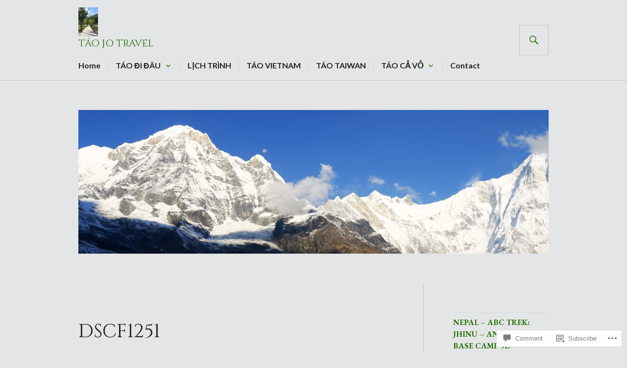

--- FILE ---
content_type: text/html; charset=UTF-8
request_url: https://taojotravel.com/2019/06/27/hen-ho-dong-van-cau-thay-sao/dscf1251/
body_size: 24613
content:
<!DOCTYPE html>
<html lang="en">
<head>
<meta charset="UTF-8">
<meta name="viewport" content="width=device-width, initial-scale=1">
<link rel="profile" href="http://gmpg.org/xfn/11">
<link rel="pingback" href="https://taojotravel.com/xmlrpc.php">

<title>DSCF1251 &#8211; Táo Jo Travel</title>
<script type="text/javascript">
  WebFontConfig = {"google":{"families":["Cinzel:r:latin,latin-ext","EB+Garamond:r,i,b,bi:latin,latin-ext"]},"api_url":"https:\/\/fonts-api.wp.com\/css"};
  (function() {
    var wf = document.createElement('script');
    wf.src = '/wp-content/plugins/custom-fonts/js/webfont.js';
    wf.type = 'text/javascript';
    wf.async = 'true';
    var s = document.getElementsByTagName('script')[0];
    s.parentNode.insertBefore(wf, s);
	})();
</script><style id="jetpack-custom-fonts-css">.wf-active body, .wf-active button, .wf-active input, .wf-active select, .wf-active textarea{font-family:"EB Garamond",serif}.wf-active h1, .wf-active h2:not(.author-title), .wf-active h3, .wf-active h4, .wf-active h5, .wf-active h6{font-family:"Cinzel",serif;font-weight:400;font-style:normal}.wf-active h1{font-style:normal;font-weight:400}.wf-active h2:not(.author-title){font-style:normal;font-weight:400}.wf-active h3{font-style:normal;font-weight:400}.wf-active h4{font-style:normal;font-weight:400}.wf-active h5{font-style:normal;font-weight:400}.wf-active h6{font-style:normal;font-weight:400}.wf-active .post-navigation .post-title{font-family:"Cinzel",serif;font-weight:400;font-style:normal}.wf-active .widget-title, .wf-active .widgettitle{font-style:normal;font-weight:400}.wf-active .site-title{font-style:normal;font-weight:400}.wf-active .featured-content .entry-title{font-style:normal;font-weight:400}.wf-active .page-title{font-style:normal;font-weight:400}.wf-active .archive .hentry .entry-title, .wf-active .blog .hentry .entry-title, .wf-active .search .hentry .entry-title{font-style:normal;font-weight:400}.wf-active .page .entry-title, .wf-active .single .entry-title{font-style:normal;font-weight:400}.wf-active .author-info .author-name{font-style:normal;font-weight:400}.wf-active .comment-reply-title, .wf-active .comments-title, .wf-active .no-comments{font-style:normal;font-weight:400}.wf-active .no-comments{font-family:"Cinzel",serif;font-weight:400;font-style:normal}.wf-active .comment-list .comment-reply-title small, .wf-active .comment-metadata, .wf-active .comment-reply-link{font-family:"Cinzel",serif;font-weight:400;font-style:normal}.wf-active .hentry div#jp-relatedposts h3.jp-relatedposts-headline{font-family:"Cinzel",serif;font-weight:400;font-style:normal}.wf-active .hentry div#jp-relatedposts div.jp-relatedposts-items .jp-relatedposts-post-context{font-family:"Cinzel",serif;font-weight:400;font-style:normal}.wf-active .hentry div#jp-relatedposts div.jp-relatedposts-items .jp-relatedposts-post-title{font-family:"Cinzel",serif;font-weight:400;font-style:normal}.wf-active .widget-grofile h4{font-style:normal;font-weight:400}@media screen and (min-width: 768px){.wf-active .site-title{font-style:normal;font-weight:400}}.wf-active .aboutme_widget #am_name{font-style:normal;font-weight:400}.wf-active .aboutme_widget #am_headline{font-style:normal;font-weight:400}</style>
<meta name='robots' content='max-image-preview:large' />

<!-- Async WordPress.com Remote Login -->
<script id="wpcom_remote_login_js">
var wpcom_remote_login_extra_auth = '';
function wpcom_remote_login_remove_dom_node_id( element_id ) {
	var dom_node = document.getElementById( element_id );
	if ( dom_node ) { dom_node.parentNode.removeChild( dom_node ); }
}
function wpcom_remote_login_remove_dom_node_classes( class_name ) {
	var dom_nodes = document.querySelectorAll( '.' + class_name );
	for ( var i = 0; i < dom_nodes.length; i++ ) {
		dom_nodes[ i ].parentNode.removeChild( dom_nodes[ i ] );
	}
}
function wpcom_remote_login_final_cleanup() {
	wpcom_remote_login_remove_dom_node_classes( "wpcom_remote_login_msg" );
	wpcom_remote_login_remove_dom_node_id( "wpcom_remote_login_key" );
	wpcom_remote_login_remove_dom_node_id( "wpcom_remote_login_validate" );
	wpcom_remote_login_remove_dom_node_id( "wpcom_remote_login_js" );
	wpcom_remote_login_remove_dom_node_id( "wpcom_request_access_iframe" );
	wpcom_remote_login_remove_dom_node_id( "wpcom_request_access_styles" );
}

// Watch for messages back from the remote login
window.addEventListener( "message", function( e ) {
	if ( e.origin === "https://r-login.wordpress.com" ) {
		var data = {};
		try {
			data = JSON.parse( e.data );
		} catch( e ) {
			wpcom_remote_login_final_cleanup();
			return;
		}

		if ( data.msg === 'LOGIN' ) {
			// Clean up the login check iframe
			wpcom_remote_login_remove_dom_node_id( "wpcom_remote_login_key" );

			var id_regex = new RegExp( /^[0-9]+$/ );
			var token_regex = new RegExp( /^.*|.*|.*$/ );
			if (
				token_regex.test( data.token )
				&& id_regex.test( data.wpcomid )
			) {
				// We have everything we need to ask for a login
				var script = document.createElement( "script" );
				script.setAttribute( "id", "wpcom_remote_login_validate" );
				script.src = '/remote-login.php?wpcom_remote_login=validate'
					+ '&wpcomid=' + data.wpcomid
					+ '&token=' + encodeURIComponent( data.token )
					+ '&host=' + window.location.protocol
					+ '//' + window.location.hostname
					+ '&postid=2678'
					+ '&is_singular=';
				document.body.appendChild( script );
			}

			return;
		}

		// Safari ITP, not logged in, so redirect
		if ( data.msg === 'LOGIN-REDIRECT' ) {
			window.location = 'https://wordpress.com/log-in?redirect_to=' + window.location.href;
			return;
		}

		// Safari ITP, storage access failed, remove the request
		if ( data.msg === 'LOGIN-REMOVE' ) {
			var css_zap = 'html { -webkit-transition: margin-top 1s; transition: margin-top 1s; } /* 9001 */ html { margin-top: 0 !important; } * html body { margin-top: 0 !important; } @media screen and ( max-width: 782px ) { html { margin-top: 0 !important; } * html body { margin-top: 0 !important; } }';
			var style_zap = document.createElement( 'style' );
			style_zap.type = 'text/css';
			style_zap.appendChild( document.createTextNode( css_zap ) );
			document.body.appendChild( style_zap );

			var e = document.getElementById( 'wpcom_request_access_iframe' );
			e.parentNode.removeChild( e );

			document.cookie = 'wordpress_com_login_access=denied; path=/; max-age=31536000';

			return;
		}

		// Safari ITP
		if ( data.msg === 'REQUEST_ACCESS' ) {
			console.log( 'request access: safari' );

			// Check ITP iframe enable/disable knob
			if ( wpcom_remote_login_extra_auth !== 'safari_itp_iframe' ) {
				return;
			}

			// If we are in a "private window" there is no ITP.
			var private_window = false;
			try {
				var opendb = window.openDatabase( null, null, null, null );
			} catch( e ) {
				private_window = true;
			}

			if ( private_window ) {
				console.log( 'private window' );
				return;
			}

			var iframe = document.createElement( 'iframe' );
			iframe.id = 'wpcom_request_access_iframe';
			iframe.setAttribute( 'scrolling', 'no' );
			iframe.setAttribute( 'sandbox', 'allow-storage-access-by-user-activation allow-scripts allow-same-origin allow-top-navigation-by-user-activation' );
			iframe.src = 'https://r-login.wordpress.com/remote-login.php?wpcom_remote_login=request_access&origin=' + encodeURIComponent( data.origin ) + '&wpcomid=' + encodeURIComponent( data.wpcomid );

			var css = 'html { -webkit-transition: margin-top 1s; transition: margin-top 1s; } /* 9001 */ html { margin-top: 46px !important; } * html body { margin-top: 46px !important; } @media screen and ( max-width: 660px ) { html { margin-top: 71px !important; } * html body { margin-top: 71px !important; } #wpcom_request_access_iframe { display: block; height: 71px !important; } } #wpcom_request_access_iframe { border: 0px; height: 46px; position: fixed; top: 0; left: 0; width: 100%; min-width: 100%; z-index: 99999; background: #23282d; } ';

			var style = document.createElement( 'style' );
			style.type = 'text/css';
			style.id = 'wpcom_request_access_styles';
			style.appendChild( document.createTextNode( css ) );
			document.body.appendChild( style );

			document.body.appendChild( iframe );
		}

		if ( data.msg === 'DONE' ) {
			wpcom_remote_login_final_cleanup();
		}
	}
}, false );

// Inject the remote login iframe after the page has had a chance to load
// more critical resources
window.addEventListener( "DOMContentLoaded", function( e ) {
	var iframe = document.createElement( "iframe" );
	iframe.style.display = "none";
	iframe.setAttribute( "scrolling", "no" );
	iframe.setAttribute( "id", "wpcom_remote_login_key" );
	iframe.src = "https://r-login.wordpress.com/remote-login.php"
		+ "?wpcom_remote_login=key"
		+ "&origin=aHR0cHM6Ly90YW9qb3RyYXZlbC5jb20%3D"
		+ "&wpcomid=111380325"
		+ "&time=" + Math.floor( Date.now() / 1000 );
	document.body.appendChild( iframe );
}, false );
</script>
<link rel='dns-prefetch' href='//s0.wp.com' />
<link rel='dns-prefetch' href='//widgets.wp.com' />
<link rel='dns-prefetch' href='//wordpress.com' />
<link rel='dns-prefetch' href='//fonts-api.wp.com' />
<link rel="alternate" type="application/rss+xml" title="Táo Jo Travel &raquo; Feed" href="https://taojotravel.com/feed/" />
<link rel="alternate" type="application/rss+xml" title="Táo Jo Travel &raquo; Comments Feed" href="https://taojotravel.com/comments/feed/" />
<link rel="alternate" type="application/rss+xml" title="Táo Jo Travel &raquo; DSCF1251 Comments Feed" href="https://taojotravel.com/2019/06/27/hen-ho-dong-van-cau-thay-sao/dscf1251/feed/" />
	<script type="text/javascript">
		/* <![CDATA[ */
		function addLoadEvent(func) {
			var oldonload = window.onload;
			if (typeof window.onload != 'function') {
				window.onload = func;
			} else {
				window.onload = function () {
					oldonload();
					func();
				}
			}
		}
		/* ]]> */
	</script>
	<style id='wp-emoji-styles-inline-css'>

	img.wp-smiley, img.emoji {
		display: inline !important;
		border: none !important;
		box-shadow: none !important;
		height: 1em !important;
		width: 1em !important;
		margin: 0 0.07em !important;
		vertical-align: -0.1em !important;
		background: none !important;
		padding: 0 !important;
	}
/*# sourceURL=wp-emoji-styles-inline-css */
</style>
<link crossorigin='anonymous' rel='stylesheet' id='all-css-2-1' href='/wp-content/plugins/gutenberg-core/v22.2.0/build/styles/block-library/style.css?m=1764855221i&cssminify=yes' type='text/css' media='all' />
<style id='wp-block-library-inline-css'>
.has-text-align-justify {
	text-align:justify;
}
.has-text-align-justify{text-align:justify;}

/*# sourceURL=wp-block-library-inline-css */
</style><style id='wp-block-latest-posts-inline-css'>
.wp-block-latest-posts{box-sizing:border-box}.wp-block-latest-posts.alignleft{margin-right:2em}.wp-block-latest-posts.alignright{margin-left:2em}.wp-block-latest-posts.wp-block-latest-posts__list{list-style:none}.wp-block-latest-posts.wp-block-latest-posts__list li{clear:both;overflow-wrap:break-word}.wp-block-latest-posts.is-grid{display:flex;flex-wrap:wrap}.wp-block-latest-posts.is-grid li{margin:0 1.25em 1.25em 0;width:100%}@media (min-width:600px){.wp-block-latest-posts.columns-2 li{width:calc(50% - .625em)}.wp-block-latest-posts.columns-2 li:nth-child(2n){margin-right:0}.wp-block-latest-posts.columns-3 li{width:calc(33.33333% - .83333em)}.wp-block-latest-posts.columns-3 li:nth-child(3n){margin-right:0}.wp-block-latest-posts.columns-4 li{width:calc(25% - .9375em)}.wp-block-latest-posts.columns-4 li:nth-child(4n){margin-right:0}.wp-block-latest-posts.columns-5 li{width:calc(20% - 1em)}.wp-block-latest-posts.columns-5 li:nth-child(5n){margin-right:0}.wp-block-latest-posts.columns-6 li{width:calc(16.66667% - 1.04167em)}.wp-block-latest-posts.columns-6 li:nth-child(6n){margin-right:0}}:root :where(.wp-block-latest-posts.is-grid){padding:0}:root :where(.wp-block-latest-posts.wp-block-latest-posts__list){padding-left:0}.wp-block-latest-posts__post-author,.wp-block-latest-posts__post-date{display:block;font-size:.8125em}.wp-block-latest-posts__post-excerpt,.wp-block-latest-posts__post-full-content{margin-bottom:1em;margin-top:.5em}.wp-block-latest-posts__featured-image a{display:inline-block}.wp-block-latest-posts__featured-image img{height:auto;max-width:100%;width:auto}.wp-block-latest-posts__featured-image.alignleft{float:left;margin-right:1em}.wp-block-latest-posts__featured-image.alignright{float:right;margin-left:1em}.wp-block-latest-posts__featured-image.aligncenter{margin-bottom:1em;text-align:center}
/*# sourceURL=/wp-content/plugins/gutenberg-core/v22.2.0/build/styles/block-library/latest-posts/style.css */
</style>
<style id='wp-block-tag-cloud-inline-css'>
.wp-block-tag-cloud{box-sizing:border-box}.wp-block-tag-cloud.aligncenter{justify-content:center;text-align:center}.wp-block-tag-cloud a{display:inline-block;margin-right:5px}.wp-block-tag-cloud span{display:inline-block;margin-left:5px;text-decoration:none}:root :where(.wp-block-tag-cloud.is-style-outline){display:flex;flex-wrap:wrap;gap:1ch}:root :where(.wp-block-tag-cloud.is-style-outline a){border:1px solid;font-size:unset!important;margin-right:0;padding:1ch 2ch;text-decoration:none!important}
/*# sourceURL=/wp-content/plugins/gutenberg-core/v22.2.0/build/styles/block-library/tag-cloud/style.css */
</style>
<style id='global-styles-inline-css'>
:root{--wp--preset--aspect-ratio--square: 1;--wp--preset--aspect-ratio--4-3: 4/3;--wp--preset--aspect-ratio--3-4: 3/4;--wp--preset--aspect-ratio--3-2: 3/2;--wp--preset--aspect-ratio--2-3: 2/3;--wp--preset--aspect-ratio--16-9: 16/9;--wp--preset--aspect-ratio--9-16: 9/16;--wp--preset--color--black: #000000;--wp--preset--color--cyan-bluish-gray: #abb8c3;--wp--preset--color--white: #fff;--wp--preset--color--pale-pink: #f78da7;--wp--preset--color--vivid-red: #cf2e2e;--wp--preset--color--luminous-vivid-orange: #ff6900;--wp--preset--color--luminous-vivid-amber: #fcb900;--wp--preset--color--light-green-cyan: #7bdcb5;--wp--preset--color--vivid-green-cyan: #00d084;--wp--preset--color--pale-cyan-blue: #8ed1fc;--wp--preset--color--vivid-cyan-blue: #0693e3;--wp--preset--color--vivid-purple: #9b51e0;--wp--preset--color--blue: #3863c1;--wp--preset--color--dark-gray: #222;--wp--preset--color--medium-gray: #777;--wp--preset--color--light-gray: #ddd;--wp--preset--gradient--vivid-cyan-blue-to-vivid-purple: linear-gradient(135deg,rgb(6,147,227) 0%,rgb(155,81,224) 100%);--wp--preset--gradient--light-green-cyan-to-vivid-green-cyan: linear-gradient(135deg,rgb(122,220,180) 0%,rgb(0,208,130) 100%);--wp--preset--gradient--luminous-vivid-amber-to-luminous-vivid-orange: linear-gradient(135deg,rgb(252,185,0) 0%,rgb(255,105,0) 100%);--wp--preset--gradient--luminous-vivid-orange-to-vivid-red: linear-gradient(135deg,rgb(255,105,0) 0%,rgb(207,46,46) 100%);--wp--preset--gradient--very-light-gray-to-cyan-bluish-gray: linear-gradient(135deg,rgb(238,238,238) 0%,rgb(169,184,195) 100%);--wp--preset--gradient--cool-to-warm-spectrum: linear-gradient(135deg,rgb(74,234,220) 0%,rgb(151,120,209) 20%,rgb(207,42,186) 40%,rgb(238,44,130) 60%,rgb(251,105,98) 80%,rgb(254,248,76) 100%);--wp--preset--gradient--blush-light-purple: linear-gradient(135deg,rgb(255,206,236) 0%,rgb(152,150,240) 100%);--wp--preset--gradient--blush-bordeaux: linear-gradient(135deg,rgb(254,205,165) 0%,rgb(254,45,45) 50%,rgb(107,0,62) 100%);--wp--preset--gradient--luminous-dusk: linear-gradient(135deg,rgb(255,203,112) 0%,rgb(199,81,192) 50%,rgb(65,88,208) 100%);--wp--preset--gradient--pale-ocean: linear-gradient(135deg,rgb(255,245,203) 0%,rgb(182,227,212) 50%,rgb(51,167,181) 100%);--wp--preset--gradient--electric-grass: linear-gradient(135deg,rgb(202,248,128) 0%,rgb(113,206,126) 100%);--wp--preset--gradient--midnight: linear-gradient(135deg,rgb(2,3,129) 0%,rgb(40,116,252) 100%);--wp--preset--font-size--small: 13px;--wp--preset--font-size--medium: 20px;--wp--preset--font-size--large: 36px;--wp--preset--font-size--x-large: 42px;--wp--preset--font-family--albert-sans: 'Albert Sans', sans-serif;--wp--preset--font-family--alegreya: Alegreya, serif;--wp--preset--font-family--arvo: Arvo, serif;--wp--preset--font-family--bodoni-moda: 'Bodoni Moda', serif;--wp--preset--font-family--bricolage-grotesque: 'Bricolage Grotesque', sans-serif;--wp--preset--font-family--cabin: Cabin, sans-serif;--wp--preset--font-family--chivo: Chivo, sans-serif;--wp--preset--font-family--commissioner: Commissioner, sans-serif;--wp--preset--font-family--cormorant: Cormorant, serif;--wp--preset--font-family--courier-prime: 'Courier Prime', monospace;--wp--preset--font-family--crimson-pro: 'Crimson Pro', serif;--wp--preset--font-family--dm-mono: 'DM Mono', monospace;--wp--preset--font-family--dm-sans: 'DM Sans', sans-serif;--wp--preset--font-family--dm-serif-display: 'DM Serif Display', serif;--wp--preset--font-family--domine: Domine, serif;--wp--preset--font-family--eb-garamond: 'EB Garamond', serif;--wp--preset--font-family--epilogue: Epilogue, sans-serif;--wp--preset--font-family--fahkwang: Fahkwang, sans-serif;--wp--preset--font-family--figtree: Figtree, sans-serif;--wp--preset--font-family--fira-sans: 'Fira Sans', sans-serif;--wp--preset--font-family--fjalla-one: 'Fjalla One', sans-serif;--wp--preset--font-family--fraunces: Fraunces, serif;--wp--preset--font-family--gabarito: Gabarito, system-ui;--wp--preset--font-family--ibm-plex-mono: 'IBM Plex Mono', monospace;--wp--preset--font-family--ibm-plex-sans: 'IBM Plex Sans', sans-serif;--wp--preset--font-family--ibarra-real-nova: 'Ibarra Real Nova', serif;--wp--preset--font-family--instrument-serif: 'Instrument Serif', serif;--wp--preset--font-family--inter: Inter, sans-serif;--wp--preset--font-family--josefin-sans: 'Josefin Sans', sans-serif;--wp--preset--font-family--jost: Jost, sans-serif;--wp--preset--font-family--libre-baskerville: 'Libre Baskerville', serif;--wp--preset--font-family--libre-franklin: 'Libre Franklin', sans-serif;--wp--preset--font-family--literata: Literata, serif;--wp--preset--font-family--lora: Lora, serif;--wp--preset--font-family--merriweather: Merriweather, serif;--wp--preset--font-family--montserrat: Montserrat, sans-serif;--wp--preset--font-family--newsreader: Newsreader, serif;--wp--preset--font-family--noto-sans-mono: 'Noto Sans Mono', sans-serif;--wp--preset--font-family--nunito: Nunito, sans-serif;--wp--preset--font-family--open-sans: 'Open Sans', sans-serif;--wp--preset--font-family--overpass: Overpass, sans-serif;--wp--preset--font-family--pt-serif: 'PT Serif', serif;--wp--preset--font-family--petrona: Petrona, serif;--wp--preset--font-family--piazzolla: Piazzolla, serif;--wp--preset--font-family--playfair-display: 'Playfair Display', serif;--wp--preset--font-family--plus-jakarta-sans: 'Plus Jakarta Sans', sans-serif;--wp--preset--font-family--poppins: Poppins, sans-serif;--wp--preset--font-family--raleway: Raleway, sans-serif;--wp--preset--font-family--roboto: Roboto, sans-serif;--wp--preset--font-family--roboto-slab: 'Roboto Slab', serif;--wp--preset--font-family--rubik: Rubik, sans-serif;--wp--preset--font-family--rufina: Rufina, serif;--wp--preset--font-family--sora: Sora, sans-serif;--wp--preset--font-family--source-sans-3: 'Source Sans 3', sans-serif;--wp--preset--font-family--source-serif-4: 'Source Serif 4', serif;--wp--preset--font-family--space-mono: 'Space Mono', monospace;--wp--preset--font-family--syne: Syne, sans-serif;--wp--preset--font-family--texturina: Texturina, serif;--wp--preset--font-family--urbanist: Urbanist, sans-serif;--wp--preset--font-family--work-sans: 'Work Sans', sans-serif;--wp--preset--spacing--20: 0.44rem;--wp--preset--spacing--30: 0.67rem;--wp--preset--spacing--40: 1rem;--wp--preset--spacing--50: 1.5rem;--wp--preset--spacing--60: 2.25rem;--wp--preset--spacing--70: 3.38rem;--wp--preset--spacing--80: 5.06rem;--wp--preset--shadow--natural: 6px 6px 9px rgba(0, 0, 0, 0.2);--wp--preset--shadow--deep: 12px 12px 50px rgba(0, 0, 0, 0.4);--wp--preset--shadow--sharp: 6px 6px 0px rgba(0, 0, 0, 0.2);--wp--preset--shadow--outlined: 6px 6px 0px -3px rgb(255, 255, 255), 6px 6px rgb(0, 0, 0);--wp--preset--shadow--crisp: 6px 6px 0px rgb(0, 0, 0);}:where(.is-layout-flex){gap: 0.5em;}:where(.is-layout-grid){gap: 0.5em;}body .is-layout-flex{display: flex;}.is-layout-flex{flex-wrap: wrap;align-items: center;}.is-layout-flex > :is(*, div){margin: 0;}body .is-layout-grid{display: grid;}.is-layout-grid > :is(*, div){margin: 0;}:where(.wp-block-columns.is-layout-flex){gap: 2em;}:where(.wp-block-columns.is-layout-grid){gap: 2em;}:where(.wp-block-post-template.is-layout-flex){gap: 1.25em;}:where(.wp-block-post-template.is-layout-grid){gap: 1.25em;}.has-black-color{color: var(--wp--preset--color--black) !important;}.has-cyan-bluish-gray-color{color: var(--wp--preset--color--cyan-bluish-gray) !important;}.has-white-color{color: var(--wp--preset--color--white) !important;}.has-pale-pink-color{color: var(--wp--preset--color--pale-pink) !important;}.has-vivid-red-color{color: var(--wp--preset--color--vivid-red) !important;}.has-luminous-vivid-orange-color{color: var(--wp--preset--color--luminous-vivid-orange) !important;}.has-luminous-vivid-amber-color{color: var(--wp--preset--color--luminous-vivid-amber) !important;}.has-light-green-cyan-color{color: var(--wp--preset--color--light-green-cyan) !important;}.has-vivid-green-cyan-color{color: var(--wp--preset--color--vivid-green-cyan) !important;}.has-pale-cyan-blue-color{color: var(--wp--preset--color--pale-cyan-blue) !important;}.has-vivid-cyan-blue-color{color: var(--wp--preset--color--vivid-cyan-blue) !important;}.has-vivid-purple-color{color: var(--wp--preset--color--vivid-purple) !important;}.has-black-background-color{background-color: var(--wp--preset--color--black) !important;}.has-cyan-bluish-gray-background-color{background-color: var(--wp--preset--color--cyan-bluish-gray) !important;}.has-white-background-color{background-color: var(--wp--preset--color--white) !important;}.has-pale-pink-background-color{background-color: var(--wp--preset--color--pale-pink) !important;}.has-vivid-red-background-color{background-color: var(--wp--preset--color--vivid-red) !important;}.has-luminous-vivid-orange-background-color{background-color: var(--wp--preset--color--luminous-vivid-orange) !important;}.has-luminous-vivid-amber-background-color{background-color: var(--wp--preset--color--luminous-vivid-amber) !important;}.has-light-green-cyan-background-color{background-color: var(--wp--preset--color--light-green-cyan) !important;}.has-vivid-green-cyan-background-color{background-color: var(--wp--preset--color--vivid-green-cyan) !important;}.has-pale-cyan-blue-background-color{background-color: var(--wp--preset--color--pale-cyan-blue) !important;}.has-vivid-cyan-blue-background-color{background-color: var(--wp--preset--color--vivid-cyan-blue) !important;}.has-vivid-purple-background-color{background-color: var(--wp--preset--color--vivid-purple) !important;}.has-black-border-color{border-color: var(--wp--preset--color--black) !important;}.has-cyan-bluish-gray-border-color{border-color: var(--wp--preset--color--cyan-bluish-gray) !important;}.has-white-border-color{border-color: var(--wp--preset--color--white) !important;}.has-pale-pink-border-color{border-color: var(--wp--preset--color--pale-pink) !important;}.has-vivid-red-border-color{border-color: var(--wp--preset--color--vivid-red) !important;}.has-luminous-vivid-orange-border-color{border-color: var(--wp--preset--color--luminous-vivid-orange) !important;}.has-luminous-vivid-amber-border-color{border-color: var(--wp--preset--color--luminous-vivid-amber) !important;}.has-light-green-cyan-border-color{border-color: var(--wp--preset--color--light-green-cyan) !important;}.has-vivid-green-cyan-border-color{border-color: var(--wp--preset--color--vivid-green-cyan) !important;}.has-pale-cyan-blue-border-color{border-color: var(--wp--preset--color--pale-cyan-blue) !important;}.has-vivid-cyan-blue-border-color{border-color: var(--wp--preset--color--vivid-cyan-blue) !important;}.has-vivid-purple-border-color{border-color: var(--wp--preset--color--vivid-purple) !important;}.has-vivid-cyan-blue-to-vivid-purple-gradient-background{background: var(--wp--preset--gradient--vivid-cyan-blue-to-vivid-purple) !important;}.has-light-green-cyan-to-vivid-green-cyan-gradient-background{background: var(--wp--preset--gradient--light-green-cyan-to-vivid-green-cyan) !important;}.has-luminous-vivid-amber-to-luminous-vivid-orange-gradient-background{background: var(--wp--preset--gradient--luminous-vivid-amber-to-luminous-vivid-orange) !important;}.has-luminous-vivid-orange-to-vivid-red-gradient-background{background: var(--wp--preset--gradient--luminous-vivid-orange-to-vivid-red) !important;}.has-very-light-gray-to-cyan-bluish-gray-gradient-background{background: var(--wp--preset--gradient--very-light-gray-to-cyan-bluish-gray) !important;}.has-cool-to-warm-spectrum-gradient-background{background: var(--wp--preset--gradient--cool-to-warm-spectrum) !important;}.has-blush-light-purple-gradient-background{background: var(--wp--preset--gradient--blush-light-purple) !important;}.has-blush-bordeaux-gradient-background{background: var(--wp--preset--gradient--blush-bordeaux) !important;}.has-luminous-dusk-gradient-background{background: var(--wp--preset--gradient--luminous-dusk) !important;}.has-pale-ocean-gradient-background{background: var(--wp--preset--gradient--pale-ocean) !important;}.has-electric-grass-gradient-background{background: var(--wp--preset--gradient--electric-grass) !important;}.has-midnight-gradient-background{background: var(--wp--preset--gradient--midnight) !important;}.has-small-font-size{font-size: var(--wp--preset--font-size--small) !important;}.has-medium-font-size{font-size: var(--wp--preset--font-size--medium) !important;}.has-large-font-size{font-size: var(--wp--preset--font-size--large) !important;}.has-x-large-font-size{font-size: var(--wp--preset--font-size--x-large) !important;}.has-albert-sans-font-family{font-family: var(--wp--preset--font-family--albert-sans) !important;}.has-alegreya-font-family{font-family: var(--wp--preset--font-family--alegreya) !important;}.has-arvo-font-family{font-family: var(--wp--preset--font-family--arvo) !important;}.has-bodoni-moda-font-family{font-family: var(--wp--preset--font-family--bodoni-moda) !important;}.has-bricolage-grotesque-font-family{font-family: var(--wp--preset--font-family--bricolage-grotesque) !important;}.has-cabin-font-family{font-family: var(--wp--preset--font-family--cabin) !important;}.has-chivo-font-family{font-family: var(--wp--preset--font-family--chivo) !important;}.has-commissioner-font-family{font-family: var(--wp--preset--font-family--commissioner) !important;}.has-cormorant-font-family{font-family: var(--wp--preset--font-family--cormorant) !important;}.has-courier-prime-font-family{font-family: var(--wp--preset--font-family--courier-prime) !important;}.has-crimson-pro-font-family{font-family: var(--wp--preset--font-family--crimson-pro) !important;}.has-dm-mono-font-family{font-family: var(--wp--preset--font-family--dm-mono) !important;}.has-dm-sans-font-family{font-family: var(--wp--preset--font-family--dm-sans) !important;}.has-dm-serif-display-font-family{font-family: var(--wp--preset--font-family--dm-serif-display) !important;}.has-domine-font-family{font-family: var(--wp--preset--font-family--domine) !important;}.has-eb-garamond-font-family{font-family: var(--wp--preset--font-family--eb-garamond) !important;}.has-epilogue-font-family{font-family: var(--wp--preset--font-family--epilogue) !important;}.has-fahkwang-font-family{font-family: var(--wp--preset--font-family--fahkwang) !important;}.has-figtree-font-family{font-family: var(--wp--preset--font-family--figtree) !important;}.has-fira-sans-font-family{font-family: var(--wp--preset--font-family--fira-sans) !important;}.has-fjalla-one-font-family{font-family: var(--wp--preset--font-family--fjalla-one) !important;}.has-fraunces-font-family{font-family: var(--wp--preset--font-family--fraunces) !important;}.has-gabarito-font-family{font-family: var(--wp--preset--font-family--gabarito) !important;}.has-ibm-plex-mono-font-family{font-family: var(--wp--preset--font-family--ibm-plex-mono) !important;}.has-ibm-plex-sans-font-family{font-family: var(--wp--preset--font-family--ibm-plex-sans) !important;}.has-ibarra-real-nova-font-family{font-family: var(--wp--preset--font-family--ibarra-real-nova) !important;}.has-instrument-serif-font-family{font-family: var(--wp--preset--font-family--instrument-serif) !important;}.has-inter-font-family{font-family: var(--wp--preset--font-family--inter) !important;}.has-josefin-sans-font-family{font-family: var(--wp--preset--font-family--josefin-sans) !important;}.has-jost-font-family{font-family: var(--wp--preset--font-family--jost) !important;}.has-libre-baskerville-font-family{font-family: var(--wp--preset--font-family--libre-baskerville) !important;}.has-libre-franklin-font-family{font-family: var(--wp--preset--font-family--libre-franklin) !important;}.has-literata-font-family{font-family: var(--wp--preset--font-family--literata) !important;}.has-lora-font-family{font-family: var(--wp--preset--font-family--lora) !important;}.has-merriweather-font-family{font-family: var(--wp--preset--font-family--merriweather) !important;}.has-montserrat-font-family{font-family: var(--wp--preset--font-family--montserrat) !important;}.has-newsreader-font-family{font-family: var(--wp--preset--font-family--newsreader) !important;}.has-noto-sans-mono-font-family{font-family: var(--wp--preset--font-family--noto-sans-mono) !important;}.has-nunito-font-family{font-family: var(--wp--preset--font-family--nunito) !important;}.has-open-sans-font-family{font-family: var(--wp--preset--font-family--open-sans) !important;}.has-overpass-font-family{font-family: var(--wp--preset--font-family--overpass) !important;}.has-pt-serif-font-family{font-family: var(--wp--preset--font-family--pt-serif) !important;}.has-petrona-font-family{font-family: var(--wp--preset--font-family--petrona) !important;}.has-piazzolla-font-family{font-family: var(--wp--preset--font-family--piazzolla) !important;}.has-playfair-display-font-family{font-family: var(--wp--preset--font-family--playfair-display) !important;}.has-plus-jakarta-sans-font-family{font-family: var(--wp--preset--font-family--plus-jakarta-sans) !important;}.has-poppins-font-family{font-family: var(--wp--preset--font-family--poppins) !important;}.has-raleway-font-family{font-family: var(--wp--preset--font-family--raleway) !important;}.has-roboto-font-family{font-family: var(--wp--preset--font-family--roboto) !important;}.has-roboto-slab-font-family{font-family: var(--wp--preset--font-family--roboto-slab) !important;}.has-rubik-font-family{font-family: var(--wp--preset--font-family--rubik) !important;}.has-rufina-font-family{font-family: var(--wp--preset--font-family--rufina) !important;}.has-sora-font-family{font-family: var(--wp--preset--font-family--sora) !important;}.has-source-sans-3-font-family{font-family: var(--wp--preset--font-family--source-sans-3) !important;}.has-source-serif-4-font-family{font-family: var(--wp--preset--font-family--source-serif-4) !important;}.has-space-mono-font-family{font-family: var(--wp--preset--font-family--space-mono) !important;}.has-syne-font-family{font-family: var(--wp--preset--font-family--syne) !important;}.has-texturina-font-family{font-family: var(--wp--preset--font-family--texturina) !important;}.has-urbanist-font-family{font-family: var(--wp--preset--font-family--urbanist) !important;}.has-work-sans-font-family{font-family: var(--wp--preset--font-family--work-sans) !important;}
/*# sourceURL=global-styles-inline-css */
</style>

<style id='classic-theme-styles-inline-css'>
/*! This file is auto-generated */
.wp-block-button__link{color:#fff;background-color:#32373c;border-radius:9999px;box-shadow:none;text-decoration:none;padding:calc(.667em + 2px) calc(1.333em + 2px);font-size:1.125em}.wp-block-file__button{background:#32373c;color:#fff;text-decoration:none}
/*# sourceURL=/wp-includes/css/classic-themes.min.css */
</style>
<link crossorigin='anonymous' rel='stylesheet' id='all-css-4-1' href='/_static/??[base64]/f/NV/HKZh/BzH99MVEMJ9yw==&cssminify=yes' type='text/css' media='all' />
<link rel='stylesheet' id='verbum-gutenberg-css-css' href='https://widgets.wp.com/verbum-block-editor/block-editor.css?ver=1738686361' media='all' />
<link crossorigin='anonymous' rel='stylesheet' id='all-css-6-1' href='/_static/??-eJxtjNsKgCAQRH8oW7pKD9GnRMgiW7lKKv1+htFD9DZzhjlwOqEsB+QAJgq3R03sQVljEhI7bZia/5AykQII2AZKb/+GPPw7VwxuUdvTwUeGmViBRsYja37j7ZzMWMmuqeXQt916AXLIQ2I=&cssminify=yes' type='text/css' media='all' />
<link rel='stylesheet' id='gazette-lato-inconsolata-css' href='https://fonts-api.wp.com/css?family=Lato%3A400%2C700%2C900%2C400italic%2C700italic%2C900italic%7CInconsolata%3A400%2C700&#038;subset=latin%2Clatin-ext&#038;ver=6.9-RC2-61304' media='all' />
<link crossorigin='anonymous' rel='stylesheet' id='all-css-8-1' href='/_static/??-eJyNjtEKwjAMRX/IGCbT+SJ+SxdirbZNWVKGfr1VH0SE4VsunHNvcC5Ako2zoZ05sWKpI3p3ZzNGtVvkNamucBlsCI5R6Kr/0CHTuxrmQpJ+lFShxOpDVpy41fp2+tfGJy5JngXaM86C5K8Ap+jC9FSP6dANfb/bDN1+e3kAVUdh1g==&cssminify=yes' type='text/css' media='all' />
<style id='gazette-style-inline-css'>

			.post-navigation .nav-previous { background-image: url(https://taojotravel.com/wp-content/uploads/2019/06/dscf1262.jpg?w=720); }
			.post-navigation .nav-previous .post-title, .post-navigation .nav-previous a:hover .post-title, .post-navigation .nav-previous .meta-nav { color: #fff; }
			.post-navigation .nav-previous a:hover .meta-nav, .post-navigation .nav-previous a:hover .post-title { opacity: 0.6; }
			.post-navigation .nav-previous a { background-color: rgba(0, 0, 0, 0.3); border: 0; text-shadow: 0 0 0.125em rgba(0, 0, 0, 0.3); }
			.post-navigation .nav-previous a:hover { background-color: rgba(0, 0, 0, 0.6); }
		
.posted-on, .group-blog:not(.single) .byline:before, .tags-links { clip: rect(1px, 1px, 1px, 1px); height: 1px; position: absolute; overflow: hidden; width: 1px; }
/*# sourceURL=gazette-style-inline-css */
</style>
<link crossorigin='anonymous' rel='stylesheet' id='print-css-9-1' href='/wp-content/mu-plugins/global-print/global-print.css?m=1465851035i&cssminify=yes' type='text/css' media='print' />
<style id='jetpack-global-styles-frontend-style-inline-css'>
:root { --font-headings: unset; --font-base: unset; --font-headings-default: -apple-system,BlinkMacSystemFont,"Segoe UI",Roboto,Oxygen-Sans,Ubuntu,Cantarell,"Helvetica Neue",sans-serif; --font-base-default: -apple-system,BlinkMacSystemFont,"Segoe UI",Roboto,Oxygen-Sans,Ubuntu,Cantarell,"Helvetica Neue",sans-serif;}
/*# sourceURL=jetpack-global-styles-frontend-style-inline-css */
</style>
<link crossorigin='anonymous' rel='stylesheet' id='all-css-12-1' href='/wp-content/themes/h4/global.css?m=1420737423i&cssminify=yes' type='text/css' media='all' />
<script type="text/javascript" id="wpcom-actionbar-placeholder-js-extra">
/* <![CDATA[ */
var actionbardata = {"siteID":"111380325","postID":"2678","siteURL":"https://taojotravel.com","xhrURL":"https://taojotravel.com/wp-admin/admin-ajax.php","nonce":"7d8df276ec","isLoggedIn":"","statusMessage":"","subsEmailDefault":"instantly","proxyScriptUrl":"https://s0.wp.com/wp-content/js/wpcom-proxy-request.js?m=1513050504i&amp;ver=20211021","shortlink":"https://wp.me/a7xl6R-Hc","i18n":{"followedText":"New posts from this site will now appear in your \u003Ca href=\"https://wordpress.com/reader\"\u003EReader\u003C/a\u003E","foldBar":"Collapse this bar","unfoldBar":"Expand this bar","shortLinkCopied":"Shortlink copied to clipboard."}};
//# sourceURL=wpcom-actionbar-placeholder-js-extra
/* ]]> */
</script>
<script type="text/javascript" id="jetpack-mu-wpcom-settings-js-before">
/* <![CDATA[ */
var JETPACK_MU_WPCOM_SETTINGS = {"assetsUrl":"https://s0.wp.com/wp-content/mu-plugins/jetpack-mu-wpcom-plugin/sun/jetpack_vendor/automattic/jetpack-mu-wpcom/src/build/"};
//# sourceURL=jetpack-mu-wpcom-settings-js-before
/* ]]> */
</script>
<script crossorigin='anonymous' type='text/javascript'  src='/_static/??-eJzTLy/QTc7PK0nNK9HPKtYvyinRLSjKr6jUyyrW0QfKZeYl55SmpBaDJLMKS1OLKqGUXm5mHkFFurmZ6UWJJalQxfa5tobmRgamxgZmFpZZACbyLJI='></script>
<script type="text/javascript" id="rlt-proxy-js-after">
/* <![CDATA[ */
	rltInitialize( {"token":null,"iframeOrigins":["https:\/\/widgets.wp.com"]} );
//# sourceURL=rlt-proxy-js-after
/* ]]> */
</script>
<link rel="EditURI" type="application/rsd+xml" title="RSD" href="https://taojoblog.wordpress.com/xmlrpc.php?rsd" />
<meta name="generator" content="WordPress.com" />
<link rel="canonical" href="https://taojotravel.com/2019/06/27/hen-ho-dong-van-cau-thay-sao/dscf1251/" />
<link rel='shortlink' href='https://wp.me/a7xl6R-Hc' />
<link rel="alternate" type="application/json+oembed" href="https://public-api.wordpress.com/oembed/?format=json&amp;url=https%3A%2F%2Ftaojotravel.com%2F2019%2F06%2F27%2Fhen-ho-dong-van-cau-thay-sao%2Fdscf1251%2F&amp;for=wpcom-auto-discovery" /><link rel="alternate" type="application/xml+oembed" href="https://public-api.wordpress.com/oembed/?format=xml&amp;url=https%3A%2F%2Ftaojotravel.com%2F2019%2F06%2F27%2Fhen-ho-dong-van-cau-thay-sao%2Fdscf1251%2F&amp;for=wpcom-auto-discovery" />
<!-- Jetpack Open Graph Tags -->
<meta property="og:type" content="article" />
<meta property="og:title" content="DSCF1251" />
<meta property="og:url" content="https://taojotravel.com/2019/06/27/hen-ho-dong-van-cau-thay-sao/dscf1251/" />
<meta property="og:description" content="Visit the post for more." />
<meta property="article:published_time" content="2019-06-26T16:01:20+00:00" />
<meta property="article:modified_time" content="2019-06-26T16:06:30+00:00" />
<meta property="og:site_name" content="Táo Jo Travel" />
<meta property="og:image" content="https://taojotravel.com/wp-content/uploads/2019/06/dscf1251-e1561565188227.jpg" />
<meta property="og:image:alt" content="" />
<meta property="og:locale" content="en_US" />
<meta property="article:publisher" content="https://www.facebook.com/WordPresscom" />
<meta name="twitter:text:title" content="DSCF1251" />
<meta name="twitter:image" content="https://i0.wp.com/taojotravel.com/wp-content/uploads/2019/06/dscf1251-e1561565188227.jpg?fit=800%2C1200&#038;ssl=1&#038;w=640" />
<meta name="twitter:card" content="summary_large_image" />
<meta name="twitter:description" content="Visit the post for more." />

<!-- End Jetpack Open Graph Tags -->
<link rel="search" type="application/opensearchdescription+xml" href="https://taojotravel.com/osd.xml" title="Táo Jo Travel" />
<link rel="search" type="application/opensearchdescription+xml" href="https://s1.wp.com/opensearch.xml" title="WordPress.com" />
<meta name="description" content="#conTáođiên" />
<style type="text/css" id="custom-colors-css">	#comments #respond p.form-submit input#comment-submit,
	.widget_flickr #flickr_badge_uber_wrapper td a:last-child {
		background: #222 !important;
		border-color: #222 !important;
	}
	#comments #respond .form-submit input#comment-submit:active,
	#comments #respond .form-submit input#comment-submit:focus,
	#comments #respond .form-submit input#comment-submit:hover,
	.widget_flickr #flickr_badge_uber_wrapper td a:last-child:active,
	.widget_flickr #flickr_badge_uber_wrapper td a:last-child:focus,
	.widget_flickr #flickr_badge_uber_wrapper td a:last-child:hover {
		background: #fff !important;
		color: #222 !important;
	}
.sticky-post:active,
		.sticky-post:focus,
		.sticky-post:hover { background-color: #000000;}
abbr,
		acronym { border-bottom-color: #000000;}
body,
		button,
		input,
		select,
		textarea,
		.main-navigation a,
		.post-navigation a,
		.widget_tag_cloud a:before,
		.site-title a:active,
		.site-title a:focus,
		.site-title a:hover,
		.content-area .entry-meta a:active,
		.content-area .entry-meta a:focus,
		.content-area .entry-meta a:hover,
		.entry-footer a:active,
		.entry-footer a:focus,
		.entry-footer a:hover,
		.page-links a,
		.comment-list .comment-reply-title small a:active,
		.comment-list .comment-reply-title small a:focus,
		.comment-list .comment-reply-title small a:hover,
		.comment-metadata a:active,
		.comment-metadata a:focus,
		.comment-metadata a:hover,
		.comment-reply-link:active,
		.comment-reply-link:focus,
		.comment-reply-link:hover,
		#infinite-footer .blog-info a:active,
		#infinite-footer .blog-info a:focus,
		#infinite-footer .blog-info a:hover,
		.widget_goodreads div[class^="gr_custom_title"] a:active,
		.widget_goodreads div[class^="gr_custom_title"] a:focus,
		.widget_goodreads div[class^="gr_custom_title"] a:hover,
		.widget_goodreads div[class^="gr_custom_container"] div[class^="gr_custom_author"] a:active,
		.widget_goodreads div[class^="gr_custom_container"] div[class^="gr_custom_author"] a:focus,
		.widget_goodreads div[class^="gr_custom_container"] div[class^="gr_custom_author"] a:hover,
		#comments #respond .comment-form-fields p.comment-form-posting-as,
		#comments #respond .comment-form-fields p.comment-form-log-out,
		#comments #respond #comment-form-identity #comment-form-nascar p,
		#comments #respond #comment-form-load-service p,
		#comments #respond #comment-form-comment textarea,
		#comments #comment-form-share-text-padder textarea,
		#comments #respond .comment-form-fields label,
		#comments #respond .comment-form-fields label span.required,
		#comments #respond .comment-form-fields label span.nopublish,
		#comments #respond .comment-form-fields div.comment-form-input input,
		#comments #respond .comment-form-service a:active,
		#comments #respond .comment-form-service a:focus,
		#comments #respond .comment-form-service a:hover,
		.widget_authors > ul > li > a,
		.wp_widget_tag_cloud a:before { color: #222222;}
::input-placeholder { color: #222222;}
::-webkit-input-placeholder { color: #222222;}
:-moz-placeholder { color: #222222;}
::-moz-placeholder { color: #222222;}
::-ms-input-placeholder { color: #222222;}
body,
		button:active,
		input[type="button"]:active,
		input[type="reset"]:active,
		input[type="submit"]:active,
		button:focus,
		input[type="button"]:focus,
		input[type="reset"]:focus,
		input[type="submit"]:focus,
		button:hover,
		input[type="button"]:hover,
		input[type="reset"]:hover,
		input[type="submit"]:hover,
		input[type="text"],
		input[type="email"],
		input[type="url"],
		input[type="password"],
		input[type="search"],
		textarea,
		.menu-toggle,
		.dropdown-toggle,
		.main-navigation.toggled > div,
		.comment-navigation a,
		.posts-navigation a,
		.sidebar-toggle,
		.site-header,
		.search-toggled .site-header:before,
		.search-toggle,
		.search-header .search-form,
		.search-form:before,
		.page-links a,
		.post-link .genericon,
		.comment-list .comment-reply-title small,
		#infinite-handle span button,
		#infinite-handle span button:active,
		#infinite-handle span button:focus,
		#infinite-handle span button:hover,
		#infinite-footer,
		body.long-menu .main-navigation > div:before,
		.main-navigation.toggled > div,
		.main-navigation ul ul,
		.main-navigation ul ul li,
		#comments #respond #comment-form-comment,
		#comments #comment-form-share-text-padder,
		#comments #respond .comment-form-fields div.comment-form-input,
		#comments .comment #respond #comment-form-comment,
		#comments .comment #comment-form-share-text-padder,
		#comments .comment #respond .comment-form-fields div.comment-form-input,
		.widget_akismet_widget .a-stats a:active,
		.widget_akismet_widget .a-stats a:focus,
		.widget_akismet_widget .a-stats a:hover { background-color: #e4e5e6;}
mark,
		ins,
		button,
		input[type="button"],
		input[type="reset"],
		input[type="submit"],
		.comment-navigation a:active,
		.comment-navigation a:focus,
		.comment-navigation a:hover,
		.posts-navigation a:active,
		.posts-navigation a:focus,
		.posts-navigation a:hover,
		.sticky-post,
		body:not(.single) .content-area .format-link,
		.content-area .format-link .entry-title a,
		.content-area .format-link .entry-title + .entry-meta,
		.content-area .format-link .entry-title + .entry-meta a,
		.bypostauthor .fn,
		#infinite-handle span button:active,
		#infinite-handle span button:focus,
		#infinite-handle span button:hover,
		.widget_akismet_widget .a-stats a { color: #e4e5e6;}
blockquote { color: #4A5153;}
caption,
		.social-navigation a,
		.post-navigation .meta-nav,
		.widget_recent_entries .post-date,
		.widget_rss cite,
		.widget_rss .rss-date,
		.site-info,
		.site-info a,
		.footer-text,
		.content-area .entry-meta,
		.content-area .entry-meta a,
		.entry-footer,
		.entry-footer a,
		.page-links,
		.page-links > .page-links-title,
		.author-info .author-title,
		.comment-list .comment-reply-title small,
		.comment-metadata,
		.comment-reply-link,
		.comment-metadata a,
		.comment-list .comment-reply-title small a,
		.wp-caption,
		.gallery-caption,
		.site-content .jetpack-recipe .jetpack-recipe-meta,
		#infinite-footer,
		.hentry div#jp-relatedposts div.jp-relatedposts-items .jp-relatedposts-post-context,
		.widget_goodreads div[class^="gr_custom_author"] { color: #5F6A6C;}
.site-info .sep { color: #959FA1;}
hr,
		.page .widget-area:before,
		.single .widget-area:before,
		body:not(.long-menu) .site-branding:before,
		.comment-list:before,
		.comment-navigation + .comment-respond:before,
		div#jp-relatedposts:before { background-color: #C0C6C7;}
input[type="text"],
		input[type="email"],
		input[type="url"],
		input[type="password"],
		input[type="search"],
		textarea,
		.menu-toggle,
		.menu-toggle:active,
		.menu-toggle:focus,
		.menu-toggle:hover,
		.dropdown-toggle,
		.dropdown-toggle:active,
		.dropdown-toggle:focus,
		.dropdown-toggle:hover,
		.main-navigation.toggled > div,
		.sidebar-toggle,
		.sidebar-toggle:active,
		.sidebar-toggle:focus,
		.sidebar-toggle:hover,
		.author-info,
		.search-toggle,
		.search-toggle:active,
		.search-toggle:focus,
		.search-toggle:hover,
		.search-form .search-submit,
		.search-form .search-submit:active,
		.search-form .search-submit:focus,
		.search-form .search-submit:hover,
		.page-links a,
		.page-links > span,
		.page-links a:active,
		.page-links a:focus,
		.page-links a:hover,
		.main-navigation ul ul,
		#comments #respond #comment-form-comment,
		#comments #comment-form-share-text-padder,
		#comments #respond .comment-form-fields div.comment-form-input,
		.widget.top_rated .pd_top_rated_holder_posts > p,
		.widget.top_rated ul { border-color: #C0C6C7;}
th,
		td,
		.footer-widget-inner .widget,
		.site-header,
		.comment-list { border-bottom-color: #C0C6C7;}
body:not(.long-menu) .main-navigation,
		.page .widget-area,
		.single .widget-area,
		.rtl.page .site-main,
		.rtl.single .site-main { border-left-color: #C0C6C7;}
.page .site-main,
		.single .site-main,
		.rtl .search-form .search-field,
		body.rtl:not(.long-menu) .main-navigation,
		.rtl.page .widget-area,
		.rtl.single .widget-area { border-right-color: #C0C6C7;}
table,
		.comment-navigation + .comment-respond,
		.footer-widget,
		.site-footer,
		.comments-area,
		#infinite-footer,
		div#jp-relatedposts { border-top-color: #C0C6C7;}
blockquote:before { color: #C0C6C7;}
pre,
		thead,
		a:focus,
		.menu-toggle:active,
		.menu-toggle:focus,
		.menu-toggle:hover,
		.dropdown-toggle:active,
		.dropdown-toggle:focus,
		.dropdown-toggle:hover,
		.post-navigation a:active,
		.post-navigation a:focus,
		.post-navigation a:hover,
		.sidebar-toggle:active,
		.sidebar-toggle:focus,
		.sidebar-toggle:hover,
		.search-toggle:active,
		.search-toggle:focus,
		.search-toggle:hover,
		.search-form.hover:before,
		.page-links a,
		.page-links > span,
		.page-links a:active,
		.page-links a:focus,
		.page-links a:hover,
		.footer-text + .social-navigation:before { background-color: #D7D8DA;}
.comment-navigation a,
		.posts-navigation a,
		.post-navigation a,
		.gallery,
		#infinite-handle span button { border-color: #D7D8DA;}
.main-navigation ul,
		.social-navigation,
		.widget_archive ul,
		.widget_categories ul,
		.widget_links ul,
		.widget_meta ul,
		.widget_nav_menu ul,
		.widget_pages ul,
		.widget_recent_comments ul,
		.widget_recent_entries ul,
		.widget_rss ul,
		.footer-text,
		.page-header,
		.entry-footer > span:last-of-type,
		.comment-list .comment:not(:last-of-type),
		.comment-list .depth-1:not(:last-of-type),
		.sd-like.jetpack-likes-widget-wrapper,
		.sd-rating,
		.sd-sharing-enabled:not(#jp-post-flair),
		.widget_goodreads div[class^="gr_custom_each_container"]:last-of-type,
		.widget_rss_links ul,
		.widget_rss_links p:last-of-type,
		.hentry .wpcom-reblog-snapshot .reblogger-note,
		.widget_authors ul,
		.widget_jp_blogs_i_follow ol,
		.widget_blog-stats ul,
		.widget_top-clicks ul,
		.widget_top-posts ul,
		.widget.top_rated ul,
		.widget_upcoming_events_widget ul,
		.widget_recent_comments tr,
		.widget_recent_comments td { border-bottom-color: #D7D8DA;}
.main-navigation .nav-menu > li + li { border-left-color: #D7D8DA;}
.rtl .main-navigation .nav-menu > li + li { border-right-color: #D7D8DA;}
.main-navigation li,
		.posts-navigation,
		.widget_archive li,
		.widget_categories li,
		.widget_links li,
		.widget_meta li,
		.widget_nav_menu li,
		.widget_pages li,
		.widget_recent_comments li,
		.widget_recent_entries li,
		.widget_rss li,
		.archive .hentry,
		.blog .hentry,
		.search .hentry,
		.entry-meta + .entry-meta,
		.entry-footer .byline,
		.entry-footer .cat-links,
		.entry-footer .comments-link,
		.entry-footer .edit-link,
		.entry-footer .posted-on,
		.entry-footer .tags-links,
		.page-links,
		.archive .format-aside .entry-meta:last-of-type,
		.blog .format-aside .entry-meta:last-of-type,
		.search .format-aside .entry-meta:last-of-type,
		.comment-list .comment .comment:first-of-type,
		.comment-list .comment-respond,
		#infinite-handle,
		.infinite-loader,
		.widget_goodreads div[class^="gr_custom_each_container"],
		.widget_rss_links li,
		.widget_rss_links p,
		.widget_authors li,
		.widget_jp_blogs_i_follow li,
		.widgets-list-layout li,
		.widget_top-clicks li,
		.widget_top-posts li,
		.widget.top_rated li,
		.widget_upcoming_events_widget li,
		.widget_recent_comments table { border-top-color: #D7D8DA;}
div#jp-relatedposts a:focus { outline-color: #D7D8DA;}
mark,
		ins,
		button,
		input[type="button"],
		input[type="reset"],
		input[type="submit"],
		.comment-navigation a:active,
		.comment-navigation a:focus,
		.comment-navigation a:hover,
		.posts-navigation a:active,
		.posts-navigation a:focus,
		.posts-navigation a:hover,
		.featured-content .hentry:not(.has-post-thumbnail):hover .post-thumbnail,
		.featured-content .hentry:not(.has-post-thumbnail) .post-thumbnail:focus,
		.sticky-post,
		.content-area .format-link .entry-summary,
		body:not(.single) .content-area .format-link .entry-title,
		.content-area .format-link .entry-title + .entry-meta,
		.post-link,
		.bypostauthor .fn,
		#infinite-handle span button:active,
		#infinite-handle span button:focus,
		#infinite-handle span button:hover,
		.widget_akismet_widget .a-stats a,
		.milestone-widget .milestone-header { background-color: #206E01;}
button,
		input[type="button"],
		input[type="reset"],
		input[type="submit"],
		.comment-navigation a:active,
		.comment-navigation a:focus,
		.comment-navigation a:hover,
		.posts-navigation a:active,
		.posts-navigation a:focus,
		.posts-navigation a:hover,
		#infinite-handle span button:active,
		#infinite-handle span button:focus,
		#infinite-handle span button:hover,
		.widget_akismet_widget .a-stats a { border-color: #206E01;}
pre { border-left-color: #206E01;}
.rtl pre { border-right-color: #206E01;}
button:active,
		input[type="button"]:active,
		input[type="reset"]:active,
		input[type="submit"]:active,
		button:focus,
		input[type="button"]:focus,
		input[type="reset"]:focus,
		input[type="submit"]:focus,
		button:hover,
		input[type="button"]:hover,
		input[type="reset"]:hover,
		input[type="submit"]:hover,
		a,
		.menu-toggle,
		.menu-toggle:active,
		.menu-toggle:focus,
		.menu-toggle:hover,
		.dropdown-toggle,
		.dropdown-toggle:active,
		.dropdown-toggle:focus,
		.dropdown-toggle:hover,
		.main-navigation a:active,
		.main-navigation a:focus,
		.main-navigation a:hover,
		.main-navigation .current_page_item > a,
		.main-navigation .current-menu-item > a,
		.main-navigation .current_page_ancestor > a,
		.social-navigation a:active,
		.social-navigation a:focus,
		.social-navigation a:hover,
		.comment-navigation a,
		.posts-navigation a,
		.post-navigation a:active .post-title,
		.post-navigation a:focus .post-title,
		.post-navigation a:hover .post-title,
		.sidebar-toggle,
		.sidebar-toggle:active,
		.sidebar-toggle:focus,
		.sidebar-toggle:hover,
		.search-toggle,
		.search-toggle:active,
		.search-toggle:focus,
		.search-toggle:hover,
		.search-form:before,
		.site-title,
		.site-info a:active,
		.site-info a:focus,
		.site-info a:hover,
		.page-links > span,
		.page-links a:active,
		.page-links a:focus,
		.page-links a:hover,
		.post-link .genericon,
		.required,
		.site-content .contact-form label span,
		#infinite-handle span button,
		#infinite-footer .blog-info a,
		#infinite-footer .blog-credits a:active,
		#infinite-footer .blog-credits a:focus,
		#infinite-footer .blog-credits a:hover,
		.widget_goodreads div[class^="gr_custom_title"] a,
		.main-navigation .menu-item-has-children > a:after,
		#comments #respond .comment-form-service a,
		.widget_akismet_widget .a-stats a:active,
		.widget_akismet_widget .a-stats a:focus,
		.widget_akismet_widget .a-stats a:hover,
		.widget_akismet_widget .a-stats a:active .count,
		.widget_akismet_widget .a-stats a:focus .count,
		.widget_akismet_widget .a-stats a:hover .count,
		.widget_authors > ul > li > a:active,
		.widget_authors > ul > li > a:focus,
		.widget_authors > ul > li > a:hover { color: #206E01;}
</style>
<link rel="icon" href="https://taojotravel.com/wp-content/uploads/2024/12/cropped-dsf9666.jpg?w=32" sizes="32x32" />
<link rel="icon" href="https://taojotravel.com/wp-content/uploads/2024/12/cropped-dsf9666.jpg?w=192" sizes="192x192" />
<link rel="apple-touch-icon" href="https://taojotravel.com/wp-content/uploads/2024/12/cropped-dsf9666.jpg?w=180" />
<meta name="msapplication-TileImage" content="https://taojotravel.com/wp-content/uploads/2024/12/cropped-dsf9666.jpg?w=270" />
</head>

<body class="attachment wp-singular attachment-template-default single single-attachment postid-2678 attachmentid-2678 attachment-jpeg wp-embed-responsive wp-theme-pubgazette customizer-styles-applied has-header-image no-footer-widget jetpack-reblog-enabled date-hidden tags-hidden custom-colors">
<div id="page" class="hfeed site">
	<a class="skip-link screen-reader-text" href="#content">Skip to content</a>

	<header id="masthead" class="site-header" role="banner">
		<div class="site-header-inner">
			<div class="site-branding">
				<a href="https://taojotravel.com/" class="site-logo-link" rel="home" itemprop="url"><img width="40" height="60" src="https://taojotravel.com/wp-content/uploads/2019/06/dscf1251-e1561565188227.jpg?w=40" class="site-logo attachment-gazette-logo" alt="" data-size="gazette-logo" itemprop="logo" decoding="async" data-attachment-id="2678" data-permalink="https://taojotravel.com/2019/06/27/hen-ho-dong-van-cau-thay-sao/dscf1251/" data-orig-file="https://taojotravel.com/wp-content/uploads/2019/06/dscf1251-e1561565188227.jpg" data-orig-size="3266,4896" data-comments-opened="1" data-image-meta="{&quot;aperture&quot;:&quot;0&quot;,&quot;credit&quot;:&quot;&quot;,&quot;camera&quot;:&quot;&quot;,&quot;caption&quot;:&quot;&quot;,&quot;created_timestamp&quot;:&quot;0&quot;,&quot;copyright&quot;:&quot;&quot;,&quot;focal_length&quot;:&quot;0&quot;,&quot;iso&quot;:&quot;0&quot;,&quot;shutter_speed&quot;:&quot;0&quot;,&quot;title&quot;:&quot;&quot;,&quot;orientation&quot;:&quot;0&quot;}" data-image-title="DSCF1251" data-image-description="" data-image-caption="" data-medium-file="https://taojotravel.com/wp-content/uploads/2019/06/dscf1251-e1561565188227.jpg?w=200" data-large-file="https://taojotravel.com/wp-content/uploads/2019/06/dscf1251-e1561565188227.jpg?w=683" /></a>				<h1 class="site-title"><a href="https://taojotravel.com/" rel="home">Táo Jo Travel</a></h1>
				<h2 class="site-description">#conTáođiên</h2>
			</div><!-- .site-branding -->

							<nav id="site-navigation" class="main-navigation" role="navigation">
					<button class="menu-toggle" aria-controls="primary-menu" aria-expanded="false"><span class="screen-reader-text">Primary Menu</span></button>
					<div class="menu-tao-container"><ul id="primary-menu" class="menu"><li id="menu-item-473" class="menu-item menu-item-type-custom menu-item-object-custom menu-item-home menu-item-473"><a href="https://taojotravel.com/">Home</a></li>
<li id="menu-item-402" class="menu-item menu-item-type-taxonomy menu-item-object-category menu-item-has-children menu-item-402"><a href="https://taojotravel.com/category/travel/">TÁO ĐI ĐÂU</a>
<ul class="sub-menu">
	<li id="menu-item-1860" class="menu-item menu-item-type-taxonomy menu-item-object-category menu-item-1860"><a href="https://taojotravel.com/category/travel/viet-nam/">VIỆT NAM ❤️</a></li>
	<li id="menu-item-1857" class="menu-item menu-item-type-taxonomy menu-item-object-category menu-item-has-children menu-item-1857"><a href="https://taojotravel.com/category/travel/chau-a-asia/">CHÂU Á &#8211; ASIA</a>
	<ul class="sub-menu">
		<li id="menu-item-5645" class="menu-item menu-item-type-taxonomy menu-item-object-category menu-item-has-children menu-item-5645"><a href="https://taojotravel.com/category/travel/chau-a-asia/dong-nam-a-sea/">Đông Nam Á &#8211; SEA</a>
		<ul class="sub-menu">
			<li id="menu-item-1529" class="menu-item menu-item-type-taxonomy menu-item-object-post_tag menu-item-1529"><a href="https://taojotravel.com/tag/myanmar/">MYANMAR</a></li>
			<li id="menu-item-1534" class="menu-item menu-item-type-taxonomy menu-item-object-post_tag menu-item-1534"><a href="https://taojotravel.com/tag/cambodia/">CAMBODIA</a></li>
			<li id="menu-item-2837" class="menu-item menu-item-type-taxonomy menu-item-object-post_tag menu-item-2837"><a href="https://taojotravel.com/tag/malaysia/">MALAYSIA</a></li>
			<li id="menu-item-7919" class="menu-item menu-item-type-taxonomy menu-item-object-category menu-item-7919"><a href="https://taojotravel.com/category/travel/chau-a-asia/dong-nam-a-sea/indonesia/">INDONESIA</a></li>
		</ul>
</li>
		<li id="menu-item-1531" class="menu-item menu-item-type-taxonomy menu-item-object-post_tag menu-item-has-children menu-item-1531"><a href="https://taojotravel.com/tag/tibet/">TIBET &#8211; TÂY TẠNG</a>
		<ul class="sub-menu">
			<li id="menu-item-2104" class="menu-item menu-item-type-taxonomy menu-item-object-post_tag menu-item-2104"><a href="https://taojotravel.com/tag/tibetitinerary/">TIBET ITINERARY</a></li>
		</ul>
</li>
		<li id="menu-item-1533" class="menu-item menu-item-type-taxonomy menu-item-object-post_tag menu-item-1533"><a href="https://taojotravel.com/tag/china/">TRUNG QUỐC</a></li>
		<li id="menu-item-1798" class="menu-item menu-item-type-taxonomy menu-item-object-post_tag menu-item-1798"><a href="https://taojotravel.com/tag/taiwan/">TAIWAN</a></li>
		<li id="menu-item-9829" class="menu-item menu-item-type-taxonomy menu-item-object-post_tag menu-item-9829"><a href="https://taojotravel.com/tag/nepal/">NEPAL</a></li>
	</ul>
</li>
	<li id="menu-item-1858" class="menu-item menu-item-type-taxonomy menu-item-object-category menu-item-1858"><a href="https://taojotravel.com/category/travel/chau-au-europe/">CHÂU ÂU &#8211; EUROPE</a></li>
</ul>
</li>
<li id="menu-item-1525" class="menu-item menu-item-type-taxonomy menu-item-object-category menu-item-1525"><a href="https://taojotravel.com/category/travel/itinerary/">LỊCH TRÌNH</a></li>
<li id="menu-item-1837" class="menu-item menu-item-type-taxonomy menu-item-object-category menu-item-1837"><a href="https://taojotravel.com/category/travel/vietnamvietnam/">TÁO VIETNAM</a></li>
<li id="menu-item-6279" class="menu-item menu-item-type-taxonomy menu-item-object-category menu-item-6279"><a href="https://taojotravel.com/category/tao-in-taiwan/">TÁO TAIWAN</a></li>
<li id="menu-item-8997" class="menu-item menu-item-type-post_type menu-item-object-page menu-item-home menu-item-has-children menu-item-8997"><a href="https://taojotravel.com/">TÁO CẢ VỎ</a>
<ul class="sub-menu">
	<li id="menu-item-1687" class="menu-item menu-item-type-taxonomy menu-item-object-category menu-item-1687"><a href="https://taojotravel.com/category/books/">Táo đọc</a></li>
	<li id="menu-item-1681" class="menu-item menu-item-type-taxonomy menu-item-object-category menu-item-1681"><a href="https://taojotravel.com/category/movie-films/">Táo xem</a></li>
	<li id="menu-item-1526" class="menu-item menu-item-type-taxonomy menu-item-object-category menu-item-1526"><a href="https://taojotravel.com/category/lam-nham/">Táo lảm nhảm</a></li>
</ul>
</li>
<li id="menu-item-4969" class="menu-item menu-item-type-post_type menu-item-object-page menu-item-4969"><a href="https://taojotravel.com/about-2/contact/">Contact</a></li>
</ul></div>				</nav><!-- #site-navigation -->
			
			<div id="search-header" class="search-header">
				<button class="search-toggle" aria-controls="search-form" aria-expanded="false"><span class="screen-reader-text">Search</span></button>
				<form role="search" method="get" class="search-form" action="https://taojotravel.com/">
				<label>
					<span class="screen-reader-text">Search for:</span>
					<input type="search" class="search-field" placeholder="Search &hellip;" value="" name="s" />
				</label>
				<input type="submit" class="search-submit" value="Search" />
			</form>			</div><!-- #search-header -->
		</div><!-- .site-header-inner -->
	</header><!-- #masthead -->

					<div class="header-image">
			<div class="header-image-inner">
				<a href="https://taojotravel.com/" rel="home"><img src="https://taojotravel.com/wp-content/uploads/2024/12/cropped-dsf9706.jpg" width="1500" height="460" alt=""></a>
			</div><!-- .header-image-inner -->
		</div><!-- .header-image -->
			
	<div id="content" class="site-content">

	<div class="site-content-inner">
		<div id="primary" class="content-area">
			<main id="main" class="site-main" role="main">

				
					
<article id="post-2678" class="post-2678 attachment type-attachment status-inherit hentry">
	<header class="entry-header">
		
					<div class="entry-meta">
							</div><!-- .entry-meta -->
		
		<h1 class="entry-title">DSCF1251</h1>	</header><!-- .entry-header -->

	
	<div class="entry-content">
		<p class="attachment"><a href='https://taojotravel.com/wp-content/uploads/2019/06/dscf1251-e1561565188227.jpg'><img width="200" height="300" src="https://taojotravel.com/wp-content/uploads/2019/06/dscf1251-e1561565188227.jpg?w=200" class="attachment-medium size-medium" alt="" srcset="https://taojotravel.com/wp-content/uploads/2019/06/dscf1251-e1561565188227.jpg?w=200 200w, https://taojotravel.com/wp-content/uploads/2019/06/dscf1251-e1561565188227.jpg?w=400 400w, https://taojotravel.com/wp-content/uploads/2019/06/dscf1251-e1561565188227.jpg?w=100 100w" sizes="(max-width: 200px) 100vw, 200px" data-attachment-id="2678" data-permalink="https://taojotravel.com/2019/06/27/hen-ho-dong-van-cau-thay-sao/dscf1251/" data-orig-file="https://taojotravel.com/wp-content/uploads/2019/06/dscf1251-e1561565188227.jpg" data-orig-size="3266,4896" data-comments-opened="1" data-image-meta="{&quot;aperture&quot;:&quot;0&quot;,&quot;credit&quot;:&quot;&quot;,&quot;camera&quot;:&quot;&quot;,&quot;caption&quot;:&quot;&quot;,&quot;created_timestamp&quot;:&quot;0&quot;,&quot;copyright&quot;:&quot;&quot;,&quot;focal_length&quot;:&quot;0&quot;,&quot;iso&quot;:&quot;0&quot;,&quot;shutter_speed&quot;:&quot;0&quot;,&quot;title&quot;:&quot;&quot;,&quot;orientation&quot;:&quot;0&quot;}" data-image-title="DSCF1251" data-image-description="" data-image-caption="" data-medium-file="https://taojotravel.com/wp-content/uploads/2019/06/dscf1251-e1561565188227.jpg?w=200" data-large-file="https://taojotravel.com/wp-content/uploads/2019/06/dscf1251-e1561565188227.jpg?w=683" /></a></p>
			</div><!-- .entry-content -->

	<footer class="entry-footer">
		<span class="posted-on"><a href="https://taojotravel.com/2019/06/27/hen-ho-dong-van-cau-thay-sao/dscf1251/" rel="bookmark"><time class="entry-date published" datetime="2019-06-26T23:01:20+07:00">June 26, 2019</time><time class="updated" datetime="2019-06-26T23:06:30+07:00">June 26, 2019</time></a></span><span class="byline"> <span class="author vcard"><a class="url fn n" href="https://taojotravel.com/author/taojojo/">Táo Jo</a></span></span>	</footer><!-- .entry-footer -->
</article><!-- #post-## -->

					
<div id="comments" class="comments-area">

	
	
	
		<div id="respond" class="comment-respond">
		<h3 id="reply-title" class="comment-reply-title">Leave a comment <small><a rel="nofollow" id="cancel-comment-reply-link" href="/2019/06/27/hen-ho-dong-van-cau-thay-sao/dscf1251/#respond" style="display:none;">Cancel reply</a></small></h3><form action="https://taojotravel.com/wp-comments-post.php" method="post" id="commentform" class="comment-form">


<div class="comment-form__verbum transparent"></div><div class="verbum-form-meta"><input type='hidden' name='comment_post_ID' value='2678' id='comment_post_ID' />
<input type='hidden' name='comment_parent' id='comment_parent' value='0' />

			<input type="hidden" name="highlander_comment_nonce" id="highlander_comment_nonce" value="c3c6c5111f" />
			<input type="hidden" name="verbum_show_subscription_modal" value="" /></div><p style="display: none;"><input type="hidden" id="akismet_comment_nonce" name="akismet_comment_nonce" value="9ac206c0ab" /></p><p style="display: none !important;" class="akismet-fields-container" data-prefix="ak_"><label>&#916;<textarea name="ak_hp_textarea" cols="45" rows="8" maxlength="100"></textarea></label><input type="hidden" id="ak_js_1" name="ak_js" value="210"/><script type="text/javascript">
/* <![CDATA[ */
document.getElementById( "ak_js_1" ).setAttribute( "value", ( new Date() ).getTime() );
/* ]]> */
</script>
</p></form>	</div><!-- #respond -->
	
</div><!-- #comments -->

					
	<nav class="navigation post-navigation" aria-label="Posts">
		<h2 class="screen-reader-text">Post navigation</h2>
		<div class="nav-links"><div class="nav-previous"><a href="https://taojotravel.com/2019/06/27/hen-ho-dong-van-cau-thay-sao/" rel="prev"><span class="meta-nav" aria-hidden="true">Previous</span> <span class="screen-reader-text">Previous post:</span> <span class="post-title">Hẹn hò Đồng Văn cậu thấy sao?</span></a></div></div>
	</nav>
				
			</main><!-- #main -->
		</div><!-- #primary -->

		
	<button class="sidebar-toggle" aria-controls="secondary" aria-expanded="false"><span class="screen-reader-text">Sidebar</span></button>

<div id="secondary" class="widget-area" role="complementary">
	<aside id="block-69" class="widget widget_block widget_recent_entries"><ul class="wp-block-latest-posts__list wp-block-latest-posts"><li><a class="wp-block-latest-posts__post-title" href="https://taojotravel.com/2025/08/14/nepal-abc-trek-jhinu-annapurna-base-camp/">NEPAL &#8211; ABC TREK: JHINU &#8211; ANNAPURNA BASE CAMP 5D</a></li>
<li><a class="wp-block-latest-posts__post-title" href="https://taojotravel.com/2025/05/11/no-love/">NO LOVE</a></li>
<li><a class="wp-block-latest-posts__post-title" href="https://taojotravel.com/2025/04/05/nepal-kathmandu/">NEPAL &#8211; KATHMANDU</a></li>
<li><a class="wp-block-latest-posts__post-title" href="https://taojotravel.com/2025/03/19/quan-quen/">Quán Quen</a></li>
<li><a class="wp-block-latest-posts__post-title" href="https://taojotravel.com/2025/03/08/toi-da-doc-xong-tram-nam-co-don/">TÔI ĐÃ ĐỌC XONG &#8220;TRĂM NĂM CÔ ĐƠN&#8221;</a></li>
</ul></aside><aside id="authors-15" class="widget widget_authors"><h2 class="widget-title"></h2><ul><li><a href="https://taojotravel.com/author/taojojo/"> <img referrerpolicy="no-referrer" alt='Táo Jo&#039;s avatar' src='https://1.gravatar.com/avatar/14504552d9f66e1ca1b2e65ddfafcc78541cef84932a8426595471c537fb15af?s=48&#038;d=identicon&#038;r=G' srcset='https://1.gravatar.com/avatar/14504552d9f66e1ca1b2e65ddfafcc78541cef84932a8426595471c537fb15af?s=48&#038;d=identicon&#038;r=G 1x, https://1.gravatar.com/avatar/14504552d9f66e1ca1b2e65ddfafcc78541cef84932a8426595471c537fb15af?s=72&#038;d=identicon&#038;r=G 1.5x, https://1.gravatar.com/avatar/14504552d9f66e1ca1b2e65ddfafcc78541cef84932a8426595471c537fb15af?s=96&#038;d=identicon&#038;r=G 2x, https://1.gravatar.com/avatar/14504552d9f66e1ca1b2e65ddfafcc78541cef84932a8426595471c537fb15af?s=144&#038;d=identicon&#038;r=G 3x, https://1.gravatar.com/avatar/14504552d9f66e1ca1b2e65ddfafcc78541cef84932a8426595471c537fb15af?s=192&#038;d=identicon&#038;r=G 4x' class='avatar avatar-48' height='48' width='48' loading='lazy' decoding='async' /> <strong>Táo Jo</strong></a></li></ul></aside><aside id="block-65" class="widget widget_block widget_tag_cloud"><p class="wp-block-tag-cloud"><a href="https://taojotravel.com/tag/bromo/" class="tag-cloud-link tag-link-2334175 tag-link-position-1" style="font-size: 10.377358490566pt;" aria-label="#bromo (2 items)">#bromo</a>
<a href="https://taojotravel.com/tag/cambodia/" class="tag-cloud-link tag-link-22437 tag-link-position-2" style="font-size: 13.283018867925pt;" aria-label="#cambodia (4 items)">#cambodia</a>
<a href="https://taojotravel.com/tag/china/" class="tag-cloud-link tag-link-1470 tag-link-position-3" style="font-size: 15.264150943396pt;" aria-label="#china (6 items)">#china</a>
<a href="https://taojotravel.com/tag/europetrip/" class="tag-cloud-link tag-link-14391597 tag-link-position-4" style="font-size: 14.339622641509pt;" aria-label="#europetrip (5 items)">#europetrip</a>
<a href="https://taojotravel.com/tag/indonesia-2/" class="tag-cloud-link tag-link-10482820 tag-link-position-5" style="font-size: 11.962264150943pt;" aria-label="#indonesia (3 items)">#indonesia</a>
<a href="https://taojotravel.com/tag/java/" class="tag-cloud-link tag-link-1017 tag-link-position-6" style="font-size: 10.377358490566pt;" aria-label="#java (2 items)">#java</a>
<a href="https://taojotravel.com/tag/malaysia/" class="tag-cloud-link tag-link-2496 tag-link-position-7" style="font-size: 10.377358490566pt;" aria-label="#malaysia (2 items)">#malaysia</a>
<a href="https://taojotravel.com/tag/mandalay/" class="tag-cloud-link tag-link-96724 tag-link-position-8" style="font-size: 10.377358490566pt;" aria-label="#mandalay (2 items)">#mandalay</a>
<a href="https://taojotravel.com/tag/mekong/" class="tag-cloud-link tag-link-750162 tag-link-position-9" style="font-size: 10.377358490566pt;" aria-label="#mekong (2 items)">#mekong</a>
<a href="https://taojotravel.com/tag/mientay/" class="tag-cloud-link tag-link-55392973 tag-link-position-10" style="font-size: 10.377358490566pt;" aria-label="#mientay (2 items)">#mientay</a>
<a href="https://taojotravel.com/tag/myanmar/" class="tag-cloud-link tag-link-19934 tag-link-position-11" style="font-size: 15.924528301887pt;" aria-label="#myanmar (7 items)">#myanmar</a>
<a href="https://taojotravel.com/tag/penang/" class="tag-cloud-link tag-link-94603 tag-link-position-12" style="font-size: 10.377358490566pt;" aria-label="#penang (2 items)">#penang</a>
<a href="https://taojotravel.com/tag/southeastasia/" class="tag-cloud-link tag-link-502189 tag-link-position-13" style="font-size: 10.377358490566pt;" aria-label="#southeastasia (2 items)">#southeastasia</a>
<a href="https://taojotravel.com/tag/taiwan/" class="tag-cloud-link tag-link-1495 tag-link-position-14" style="font-size: 19.22641509434pt;" aria-label="#taiwan (13 items)">#taiwan</a>
<a href="https://taojotravel.com/tag/taojotravel-2/" class="tag-cloud-link tag-link-717244845 tag-link-position-15" style="font-size: 11.962264150943pt;" aria-label="#taojotravel (3 items)">#taojotravel</a>
<a href="https://taojotravel.com/tag/taolangthang/" class="tag-cloud-link tag-link-559391466 tag-link-position-16" style="font-size: 10.377358490566pt;" aria-label="#taolangthang (2 items)">#taolangthang</a>
<a href="https://taojotravel.com/tag/tibet/" class="tag-cloud-link tag-link-43223 tag-link-position-17" style="font-size: 15.264150943396pt;" aria-label="#tibet (6 items)">#tibet</a>
<a href="https://taojotravel.com/tag/vietnam/" class="tag-cloud-link tag-link-10717 tag-link-position-18" style="font-size: 20.283018867925pt;" aria-label="#vietnam (16 items)">#vietnam</a>
<a href="https://taojotravel.com/tag/vietnamvietnam/" class="tag-cloud-link tag-link-96581205 tag-link-position-19" style="font-size: 22pt;" aria-label="#VIETNAMVIETNAM (22 items)">#VIETNAMVIETNAM</a>
<a href="https://taojotravel.com/tag/abc/" class="tag-cloud-link tag-link-9458 tag-link-position-20" style="font-size: 13.283018867925pt;" aria-label="ABC (4 items)">ABC</a>
<a href="https://taojotravel.com/tag/angkor/" class="tag-cloud-link tag-link-43332 tag-link-position-21" style="font-size: 10.377358490566pt;" aria-label="angkor (2 items)">angkor</a>
<a href="https://taojotravel.com/tag/annapurna/" class="tag-cloud-link tag-link-373127 tag-link-position-22" style="font-size: 10.377358490566pt;" aria-label="annapurna (2 items)">annapurna</a>
<a href="https://taojotravel.com/tag/asia/" class="tag-cloud-link tag-link-1612 tag-link-position-23" style="font-size: 17.77358490566pt;" aria-label="asia (10 items)">asia</a>
<a href="https://taojotravel.com/tag/bali/" class="tag-cloud-link tag-link-15645 tag-link-position-24" style="font-size: 10.377358490566pt;" aria-label="bali (2 items)">bali</a>
<a href="https://taojotravel.com/tag/bentre/" class="tag-cloud-link tag-link-19457407 tag-link-position-25" style="font-size: 8pt;" aria-label="bentre (1 item)">bentre</a>
<a href="https://taojotravel.com/tag/indonesia/" class="tag-cloud-link tag-link-122 tag-link-position-26" style="font-size: 11.962264150943pt;" aria-label="Indonesia (3 items)">Indonesia</a>
<a href="https://taojotravel.com/tag/inlelake/" class="tag-cloud-link tag-link-164723764 tag-link-position-27" style="font-size: 10.377358490566pt;" aria-label="inlelake (2 items)">inlelake</a>
<a href="https://taojotravel.com/tag/itinerary/" class="tag-cloud-link tag-link-60852 tag-link-position-28" style="font-size: 10.377358490566pt;" aria-label="ITINERARY (2 items)">ITINERARY</a>
<a href="https://taojotravel.com/tag/jogja/" class="tag-cloud-link tag-link-27296 tag-link-position-29" style="font-size: 10.377358490566pt;" aria-label="jogja (2 items)">jogja</a>
<a href="https://taojotravel.com/tag/kalaw/" class="tag-cloud-link tag-link-3013775 tag-link-position-30" style="font-size: 11.962264150943pt;" aria-label="kalaw (3 items)">kalaw</a>
<a href="https://taojotravel.com/tag/kathmandu/" class="tag-cloud-link tag-link-269561 tag-link-position-31" style="font-size: 10.377358490566pt;" aria-label="kathmandu (2 items)">kathmandu</a>
<a href="https://taojotravel.com/tag/kohrongsamloem/" class="tag-cloud-link tag-link-203289061 tag-link-position-32" style="font-size: 10.377358490566pt;" aria-label="kohrongsamloem (2 items)">kohrongsamloem</a>
<a href="https://taojotravel.com/tag/lijiang/" class="tag-cloud-link tag-link-1150832 tag-link-position-33" style="font-size: 10.377358490566pt;" aria-label="lijiang (2 items)">lijiang</a>
<a href="https://taojotravel.com/tag/lugulake/" class="tag-cloud-link tag-link-169395665 tag-link-position-34" style="font-size: 10.377358490566pt;" aria-label="lugulake (2 items)">lugulake</a>
<a href="https://taojotravel.com/tag/nepal/" class="tag-cloud-link tag-link-11530 tag-link-position-35" style="font-size: 15.264150943396pt;" aria-label="NEPAL (6 items)">NEPAL</a>
<a href="https://taojotravel.com/tag/paradisecave/" class="tag-cloud-link tag-link-332210524 tag-link-position-36" style="font-size: 10.377358490566pt;" aria-label="paradisecave (2 items)">paradisecave</a>
<a href="https://taojotravel.com/tag/phongnha/" class="tag-cloud-link tag-link-18980885 tag-link-position-37" style="font-size: 10.377358490566pt;" aria-label="phongnha (2 items)">phongnha</a>
<a href="https://taojotravel.com/tag/pokhara/" class="tag-cloud-link tag-link-269564 tag-link-position-38" style="font-size: 10.377358490566pt;" aria-label="pokhara (2 items)">pokhara</a>
<a href="https://taojotravel.com/tag/quangbinh/" class="tag-cloud-link tag-link-22335038 tag-link-position-39" style="font-size: 10.377358490566pt;" aria-label="quangbinh (2 items)">quangbinh</a>
<a href="https://taojotravel.com/tag/saigon/" class="tag-cloud-link tag-link-149088 tag-link-position-40" style="font-size: 10.377358490566pt;" aria-label="saigon (2 items)">saigon</a>
<a href="https://taojotravel.com/tag/shangrila/" class="tag-cloud-link tag-link-911098 tag-link-position-41" style="font-size: 10.377358490566pt;" aria-label="shangrila (2 items)">shangrila</a>
<a href="https://taojotravel.com/tag/siemreap/" class="tag-cloud-link tag-link-7689159 tag-link-position-42" style="font-size: 10.377358490566pt;" aria-label="siemreap (2 items)">siemreap</a>
<a href="https://taojotravel.com/tag/tibetitinerary/" class="tag-cloud-link tag-link-657821657 tag-link-position-43" style="font-size: 13.283018867925pt;" aria-label="tibetitinerary (4 items)">tibetitinerary</a>
<a href="https://taojotravel.com/tag/yunnan/" class="tag-cloud-link tag-link-164234 tag-link-position-44" style="font-size: 10.377358490566pt;" aria-label="yunnan (2 items)">yunnan</a></p></aside><aside id="follow_button_widget-11" class="widget widget_follow_button_widget">
		<a class="wordpress-follow-button" href="https://taojotravel.com" data-blog="111380325" data-lang="en" >Follow Táo Jo Travel on WordPress.com</a>
		<script type="text/javascript">(function(d){ window.wpcomPlatform = {"titles":{"timelines":"Embeddable Timelines","followButton":"Follow Button","wpEmbeds":"WordPress Embeds"}}; var f = d.getElementsByTagName('SCRIPT')[0], p = d.createElement('SCRIPT');p.type = 'text/javascript';p.async = true;p.src = '//widgets.wp.com/platform.js';f.parentNode.insertBefore(p,f);}(document));</script>

		</aside></div><!-- #secondary -->
	</div><!-- .site-content-inner -->


	</div><!-- #content -->

	
	<footer id="colophon" class="site-footer" role="contentinfo">
		<div class="site-footer-inner">
			
							<nav class="social-navigation" role="navigation">
					<div class="menu-tao-container"><ul id="menu-tao" class="menu"><li class="menu-item menu-item-type-custom menu-item-object-custom menu-item-home menu-item-473"><a href="https://taojotravel.com/"><span class="screen-reader-text">Home</span></a></li>
<li class="menu-item menu-item-type-taxonomy menu-item-object-category menu-item-402"><a href="https://taojotravel.com/category/travel/"><span class="screen-reader-text">TÁO ĐI ĐÂU</span></a></li>
<li class="menu-item menu-item-type-taxonomy menu-item-object-category menu-item-1525"><a href="https://taojotravel.com/category/travel/itinerary/"><span class="screen-reader-text">LỊCH TRÌNH</span></a></li>
<li class="menu-item menu-item-type-taxonomy menu-item-object-category menu-item-1837"><a href="https://taojotravel.com/category/travel/vietnamvietnam/"><span class="screen-reader-text">TÁO VIETNAM</span></a></li>
<li class="menu-item menu-item-type-taxonomy menu-item-object-category menu-item-6279"><a href="https://taojotravel.com/category/tao-in-taiwan/"><span class="screen-reader-text">TÁO TAIWAN</span></a></li>
<li class="menu-item menu-item-type-post_type menu-item-object-page menu-item-home menu-item-8997"><a href="https://taojotravel.com/"><span class="screen-reader-text">TÁO CẢ VỎ</span></a></li>
<li class="menu-item menu-item-type-post_type menu-item-object-page menu-item-4969"><a href="https://taojotravel.com/about-2/contact/"><span class="screen-reader-text">Contact</span></a></li>
</ul></div>				</nav><!-- .social-navigation -->
			
			<div class="site-info">
				<a href="https://wordpress.com/?ref=footer_custom_com" rel="nofollow">Website Built with WordPress.com</a>.
				
							</div><!-- .site-info -->
		</div><!-- .site-footer-inner -->
	</footer><!-- #colophon -->
</div><!-- #page -->

<!--  -->
<script type="speculationrules">
{"prefetch":[{"source":"document","where":{"and":[{"href_matches":"/*"},{"not":{"href_matches":["/wp-*.php","/wp-admin/*","/files/*","/wp-content/*","/wp-content/plugins/*","/wp-content/themes/pub/gazette/*","/*\\?(.+)"]}},{"not":{"selector_matches":"a[rel~=\"nofollow\"]"}},{"not":{"selector_matches":".no-prefetch, .no-prefetch a"}}]},"eagerness":"conservative"}]}
</script>
<script type="text/javascript" src="//0.gravatar.com/js/hovercards/hovercards.min.js?ver=202603924dcd77a86c6f1d3698ec27fc5da92b28585ddad3ee636c0397cf312193b2a1" id="grofiles-cards-js"></script>
<script type="text/javascript" id="wpgroho-js-extra">
/* <![CDATA[ */
var WPGroHo = {"my_hash":""};
//# sourceURL=wpgroho-js-extra
/* ]]> */
</script>
<script crossorigin='anonymous' type='text/javascript'  src='/wp-content/mu-plugins/gravatar-hovercards/wpgroho.js?m=1610363240i'></script>

	<script>
		// Initialize and attach hovercards to all gravatars
		( function() {
			function init() {
				if ( typeof Gravatar === 'undefined' ) {
					return;
				}

				if ( typeof Gravatar.init !== 'function' ) {
					return;
				}

				Gravatar.profile_cb = function ( hash, id ) {
					WPGroHo.syncProfileData( hash, id );
				};

				Gravatar.my_hash = WPGroHo.my_hash;
				Gravatar.init(
					'body',
					'#wp-admin-bar-my-account',
					{
						i18n: {
							'Edit your profile →': 'Edit your profile →',
							'View profile →': 'View profile →',
							'Contact': 'Contact',
							'Send money': 'Send money',
							'Sorry, we are unable to load this Gravatar profile.': 'Sorry, we are unable to load this Gravatar profile.',
							'Gravatar not found.': 'Gravatar not found.',
							'Too Many Requests.': 'Too Many Requests.',
							'Internal Server Error.': 'Internal Server Error.',
							'Is this you?': 'Is this you?',
							'Claim your free profile.': 'Claim your free profile.',
							'Email': 'Email',
							'Home Phone': 'Home Phone',
							'Work Phone': 'Work Phone',
							'Cell Phone': 'Cell Phone',
							'Contact Form': 'Contact Form',
							'Calendar': 'Calendar',
						},
					}
				);
			}

			if ( document.readyState !== 'loading' ) {
				init();
			} else {
				document.addEventListener( 'DOMContentLoaded', init );
			}
		} )();
	</script>

		<div style="display:none">
	</div>
		<div id="actionbar" dir="ltr" style="display: none;"
			class="actnbr-pub-gazette actnbr-has-follow actnbr-has-actions">
		<ul>
								<li class="actnbr-btn actnbr-hidden">
						<a class="actnbr-action actnbr-actn-comment" href="https://taojotravel.com/2019/06/27/hen-ho-dong-van-cau-thay-sao/dscf1251/#respond">
							<svg class="gridicon gridicons-comment" height="20" width="20" xmlns="http://www.w3.org/2000/svg" viewBox="0 0 24 24"><g><path d="M12 16l-5 5v-5H5c-1.1 0-2-.9-2-2V5c0-1.1.9-2 2-2h14c1.1 0 2 .9 2 2v9c0 1.1-.9 2-2 2h-7z"/></g></svg>							<span>Comment						</span>
						</a>
					</li>
									<li class="actnbr-btn actnbr-hidden">
								<a class="actnbr-action actnbr-actn-follow " href="">
			<svg class="gridicon" height="20" width="20" xmlns="http://www.w3.org/2000/svg" viewBox="0 0 20 20"><path clip-rule="evenodd" d="m4 4.5h12v6.5h1.5v-6.5-1.5h-1.5-12-1.5v1.5 10.5c0 1.1046.89543 2 2 2h7v-1.5h-7c-.27614 0-.5-.2239-.5-.5zm10.5 2h-9v1.5h9zm-5 3h-4v1.5h4zm3.5 1.5h-1v1h1zm-1-1.5h-1.5v1.5 1 1.5h1.5 1 1.5v-1.5-1-1.5h-1.5zm-2.5 2.5h-4v1.5h4zm6.5 1.25h1.5v2.25h2.25v1.5h-2.25v2.25h-1.5v-2.25h-2.25v-1.5h2.25z"  fill-rule="evenodd"></path></svg>
			<span>Subscribe</span>
		</a>
		<a class="actnbr-action actnbr-actn-following  no-display" href="">
			<svg class="gridicon" height="20" width="20" xmlns="http://www.w3.org/2000/svg" viewBox="0 0 20 20"><path fill-rule="evenodd" clip-rule="evenodd" d="M16 4.5H4V15C4 15.2761 4.22386 15.5 4.5 15.5H11.5V17H4.5C3.39543 17 2.5 16.1046 2.5 15V4.5V3H4H16H17.5V4.5V12.5H16V4.5ZM5.5 6.5H14.5V8H5.5V6.5ZM5.5 9.5H9.5V11H5.5V9.5ZM12 11H13V12H12V11ZM10.5 9.5H12H13H14.5V11V12V13.5H13H12H10.5V12V11V9.5ZM5.5 12H9.5V13.5H5.5V12Z" fill="#008A20"></path><path class="following-icon-tick" d="M13.5 16L15.5 18L19 14.5" stroke="#008A20" stroke-width="1.5"></path></svg>
			<span>Subscribed</span>
		</a>
							<div class="actnbr-popover tip tip-top-left actnbr-notice" id="follow-bubble">
							<div class="tip-arrow"></div>
							<div class="tip-inner actnbr-follow-bubble">
															<ul>
											<li class="actnbr-sitename">
			<a href="https://taojotravel.com">
				<img loading='lazy' alt='' src='https://taojotravel.com/wp-content/uploads/2024/12/cropped-dsf9666.jpg?w=50' srcset='https://taojotravel.com/wp-content/uploads/2024/12/cropped-dsf9666.jpg?w=50 1x, https://taojotravel.com/wp-content/uploads/2024/12/cropped-dsf9666.jpg?w=75 1.5x, https://taojotravel.com/wp-content/uploads/2024/12/cropped-dsf9666.jpg?w=100 2x, https://taojotravel.com/wp-content/uploads/2024/12/cropped-dsf9666.jpg?w=150 3x, https://taojotravel.com/wp-content/uploads/2024/12/cropped-dsf9666.jpg?w=200 4x' class='avatar avatar-50' height='50' width='50' />				Táo Jo Travel			</a>
		</li>
										<div class="actnbr-message no-display"></div>
									<form method="post" action="https://subscribe.wordpress.com" accept-charset="utf-8" style="display: none;">
																						<div class="actnbr-follow-count">Join 342 other subscribers</div>
																					<div>
										<input type="email" name="email" placeholder="Enter your email address" class="actnbr-email-field" aria-label="Enter your email address" />
										</div>
										<input type="hidden" name="action" value="subscribe" />
										<input type="hidden" name="blog_id" value="111380325" />
										<input type="hidden" name="source" value="https://taojotravel.com/2019/06/27/hen-ho-dong-van-cau-thay-sao/dscf1251/" />
										<input type="hidden" name="sub-type" value="actionbar-follow" />
										<input type="hidden" id="_wpnonce" name="_wpnonce" value="0dd537f538" />										<div class="actnbr-button-wrap">
											<button type="submit" value="Sign me up">
												Sign me up											</button>
										</div>
									</form>
									<li class="actnbr-login-nudge">
										<div>
											Already have a WordPress.com account? <a href="https://wordpress.com/log-in?redirect_to=https%3A%2F%2Fr-login.wordpress.com%2Fremote-login.php%3Faction%3Dlink%26back%3Dhttps%253A%252F%252Ftaojotravel.com%252F2019%252F06%252F27%252Fhen-ho-dong-van-cau-thay-sao%252Fdscf1251%252F">Log in now.</a>										</div>
									</li>
								</ul>
															</div>
						</div>
					</li>
							<li class="actnbr-ellipsis actnbr-hidden">
				<svg class="gridicon gridicons-ellipsis" height="24" width="24" xmlns="http://www.w3.org/2000/svg" viewBox="0 0 24 24"><g><path d="M7 12c0 1.104-.896 2-2 2s-2-.896-2-2 .896-2 2-2 2 .896 2 2zm12-2c-1.104 0-2 .896-2 2s.896 2 2 2 2-.896 2-2-.896-2-2-2zm-7 0c-1.104 0-2 .896-2 2s.896 2 2 2 2-.896 2-2-.896-2-2-2z"/></g></svg>				<div class="actnbr-popover tip tip-top-left actnbr-more">
					<div class="tip-arrow"></div>
					<div class="tip-inner">
						<ul>
								<li class="actnbr-sitename">
			<a href="https://taojotravel.com">
				<img loading='lazy' alt='' src='https://taojotravel.com/wp-content/uploads/2024/12/cropped-dsf9666.jpg?w=50' srcset='https://taojotravel.com/wp-content/uploads/2024/12/cropped-dsf9666.jpg?w=50 1x, https://taojotravel.com/wp-content/uploads/2024/12/cropped-dsf9666.jpg?w=75 1.5x, https://taojotravel.com/wp-content/uploads/2024/12/cropped-dsf9666.jpg?w=100 2x, https://taojotravel.com/wp-content/uploads/2024/12/cropped-dsf9666.jpg?w=150 3x, https://taojotravel.com/wp-content/uploads/2024/12/cropped-dsf9666.jpg?w=200 4x' class='avatar avatar-50' height='50' width='50' />				Táo Jo Travel			</a>
		</li>
								<li class="actnbr-folded-follow">
										<a class="actnbr-action actnbr-actn-follow " href="">
			<svg class="gridicon" height="20" width="20" xmlns="http://www.w3.org/2000/svg" viewBox="0 0 20 20"><path clip-rule="evenodd" d="m4 4.5h12v6.5h1.5v-6.5-1.5h-1.5-12-1.5v1.5 10.5c0 1.1046.89543 2 2 2h7v-1.5h-7c-.27614 0-.5-.2239-.5-.5zm10.5 2h-9v1.5h9zm-5 3h-4v1.5h4zm3.5 1.5h-1v1h1zm-1-1.5h-1.5v1.5 1 1.5h1.5 1 1.5v-1.5-1-1.5h-1.5zm-2.5 2.5h-4v1.5h4zm6.5 1.25h1.5v2.25h2.25v1.5h-2.25v2.25h-1.5v-2.25h-2.25v-1.5h2.25z"  fill-rule="evenodd"></path></svg>
			<span>Subscribe</span>
		</a>
		<a class="actnbr-action actnbr-actn-following  no-display" href="">
			<svg class="gridicon" height="20" width="20" xmlns="http://www.w3.org/2000/svg" viewBox="0 0 20 20"><path fill-rule="evenodd" clip-rule="evenodd" d="M16 4.5H4V15C4 15.2761 4.22386 15.5 4.5 15.5H11.5V17H4.5C3.39543 17 2.5 16.1046 2.5 15V4.5V3H4H16H17.5V4.5V12.5H16V4.5ZM5.5 6.5H14.5V8H5.5V6.5ZM5.5 9.5H9.5V11H5.5V9.5ZM12 11H13V12H12V11ZM10.5 9.5H12H13H14.5V11V12V13.5H13H12H10.5V12V11V9.5ZM5.5 12H9.5V13.5H5.5V12Z" fill="#008A20"></path><path class="following-icon-tick" d="M13.5 16L15.5 18L19 14.5" stroke="#008A20" stroke-width="1.5"></path></svg>
			<span>Subscribed</span>
		</a>
								</li>
														<li class="actnbr-signup"><a href="https://wordpress.com/start/">Sign up</a></li>
							<li class="actnbr-login"><a href="https://wordpress.com/log-in?redirect_to=https%3A%2F%2Fr-login.wordpress.com%2Fremote-login.php%3Faction%3Dlink%26back%3Dhttps%253A%252F%252Ftaojotravel.com%252F2019%252F06%252F27%252Fhen-ho-dong-van-cau-thay-sao%252Fdscf1251%252F">Log in</a></li>
																<li class="actnbr-shortlink">
										<a href="https://wp.me/a7xl6R-Hc">
											<span class="actnbr-shortlink__text">Copy shortlink</span>
											<span class="actnbr-shortlink__icon"><svg class="gridicon gridicons-checkmark" height="16" width="16" xmlns="http://www.w3.org/2000/svg" viewBox="0 0 24 24"><g><path d="M9 19.414l-6.707-6.707 1.414-1.414L9 16.586 20.293 5.293l1.414 1.414"/></g></svg></span>
										</a>
									</li>
																<li class="flb-report">
									<a href="https://wordpress.com/abuse/?report_url=https://taojotravel.com/2019/06/27/hen-ho-dong-van-cau-thay-sao/dscf1251/" target="_blank" rel="noopener noreferrer">
										Report this content									</a>
								</li>
															<li class="actnbr-reader">
									<a href="https://wordpress.com/reader/blogs/111380325/posts/2678">
										View post in Reader									</a>
								</li>
															<li class="actnbr-subs">
									<a href="https://subscribe.wordpress.com/">Manage subscriptions</a>
								</li>
																<li class="actnbr-fold"><a href="">Collapse this bar</a></li>
														</ul>
					</div>
				</div>
			</li>
		</ul>
	</div>
	
<script>
window.addEventListener( "DOMContentLoaded", function( event ) {
	var link = document.createElement( "link" );
	link.href = "/wp-content/mu-plugins/actionbar/actionbar.css?v=20250116";
	link.type = "text/css";
	link.rel = "stylesheet";
	document.head.appendChild( link );

	var script = document.createElement( "script" );
	script.src = "/wp-content/mu-plugins/actionbar/actionbar.js?v=20250204";
	document.body.appendChild( script );
} );
</script>

	
	<script type="text/javascript">
		(function () {
			var wpcom_reblog = {
				source: 'toolbar',

				toggle_reblog_box_flair: function (obj_id, post_id) {

					// Go to site selector. This will redirect to their blog if they only have one.
					const postEndpoint = `https://wordpress.com/post`;

					// Ideally we would use the permalink here, but fortunately this will be replaced with the 
					// post permalink in the editor.
					const originalURL = `${ document.location.href }?page_id=${ post_id }`; 
					
					const url =
						postEndpoint +
						'?url=' +
						encodeURIComponent( originalURL ) +
						'&is_post_share=true' +
						'&v=5';

					const redirect = function () {
						if (
							! window.open( url, '_blank' )
						) {
							location.href = url;
						}
					};

					if ( /Firefox/.test( navigator.userAgent ) ) {
						setTimeout( redirect, 0 );
					} else {
						redirect();
					}
				},
			};

			window.wpcom_reblog = wpcom_reblog;
		})();
	</script>
<script type="text/javascript" src="/wp-content/plugins/gutenberg-core/v22.2.0/build/scripts/hooks/index.min.js?m=1764855221i&amp;ver=1764773745495" id="wp-hooks-js"></script>
<script type="text/javascript" src="/wp-content/plugins/gutenberg-core/v22.2.0/build/scripts/i18n/index.min.js?m=1764855221i&amp;ver=1764773747362" id="wp-i18n-js"></script>
<script type="text/javascript" id="wp-i18n-js-after">
/* <![CDATA[ */
wp.i18n.setLocaleData( { 'text direction\u0004ltr': [ 'ltr' ] } );
//# sourceURL=wp-i18n-js-after
/* ]]> */
</script>
<script type="text/javascript" id="verbum-settings-js-before">
/* <![CDATA[ */
window.VerbumComments = {"Log in or provide your name and email to leave a reply.":"Log in or provide your name and email to leave a reply.","Log in or provide your name and email to leave a comment.":"Log in or provide your name and email to leave a comment.","Receive web and mobile notifications for posts on this site.":"Receive web and mobile notifications for posts on this site.","Name":"Name","Email (address never made public)":"Email (address never made public)","Website (optional)":"Website (optional)","Leave a reply. (log in optional)":"Leave a reply. (log in optional)","Leave a comment. (log in optional)":"Leave a comment. (log in optional)","Log in to leave a reply.":"Log in to leave a reply.","Log in to leave a comment.":"Log in to leave a comment.","Logged in via %s":"Logged in via %s","Log out":"Log out","Email":"Email","(Address never made public)":"(Address never made public)","Instantly":"Instantly","Daily":"Daily","Reply":"Reply","Comment":"Comment","WordPress":"WordPress","Weekly":"Weekly","Notify me of new posts":"Notify me of new posts","Email me new posts":"Email me new posts","Email me new comments":"Email me new comments","Cancel":"Cancel","Write a comment...":"Write a comment...","Write a reply...":"Write a reply...","Website":"Website","Optional":"Optional","We'll keep you in the loop!":"We'll keep you in the loop!","Loading your comment...":"Loading your comment...","Discover more from":"Discover more from T\u00e1o Jo Travel","Subscribe now to keep reading and get access to the full archive.":"Subscribe now to keep reading and get access to the full archive.","Continue reading":"Continue reading","Never miss a beat!":"Never miss a beat!","Interested in getting blog post updates? Simply click the button below to stay in the loop!":"Interested in getting blog post updates? Simply click the button below to stay in the loop!","Enter your email address":"Enter your email address","Subscribe":"Subscribe","Comment sent successfully":"Comment sent successfully","Save my name, email, and website in this browser for the next time I comment.":"Save my name, email, and website in this browser for the next time I comment.","hovercardi18n":{"Edit your profile \u2192":"Edit your profile \u2192","View profile \u2192":"View profile \u2192","Contact":"Contact","Send money":"Send money","Profile not found.":"Profile not found.","Too Many Requests.":"Too Many Requests.","Internal Server Error.":"Internal Server Error.","Sorry, we are unable to load this Gravatar profile.":"Sorry, we are unable to load this Gravatar profile."},"siteId":111380325,"postId":2678,"mustLogIn":false,"requireNameEmail":true,"commentRegistration":false,"connectURL":"https://taojoblog.wordpress.com/public.api/connect/?action=request\u0026domain=taojotravel.com","logoutURL":"https://taojoblog.wordpress.com/wp-login.php?action=logout\u0026_wpnonce=e4aa8dc1db","homeURL":"https://taojotravel.com/","subscribeToBlog":true,"subscribeToComment":true,"isJetpackCommentsLoggedIn":false,"jetpackUsername":"","jetpackUserId":0,"jetpackSignature":"","jetpackAvatar":"https://0.gravatar.com/avatar/?s=96\u0026amp;d=identicon\u0026amp;r=G","enableBlocks":true,"enableSubscriptionModal":true,"currentLocale":"en","isJetpackComments":false,"allowedBlocks":["core/paragraph","core/list","core/code","core/list-item","core/quote","core/image","core/embed","core/quote","core/code"],"embedNonce":"af8e2685c0","verbumBundleUrl":"/wp-content/mu-plugins/jetpack-mu-wpcom-plugin/sun/jetpack_vendor/automattic/jetpack-mu-wpcom/src/features/verbum-comments/dist/index.js","isRTL":false,"vbeCacheBuster":1738686361,"iframeUniqueId":0,"colorScheme":false}
//# sourceURL=verbum-settings-js-before
/* ]]> */
</script>
<script type="text/javascript" src="/wp-content/mu-plugins/jetpack-mu-wpcom-plugin/sun/jetpack_vendor/automattic/jetpack-mu-wpcom/src/build/verbum-comments/assets/dynamic-loader.js?m=1755011788i&amp;minify=false&amp;ver=adc3e7b923a66edb437b" id="verbum-dynamic-loader-js" defer="defer" data-wp-strategy="defer"></script>
<script type="text/javascript" id="comment-like-js-extra">
/* <![CDATA[ */
var comment_like_text = {"loading":"Loading...","swipeUrl":"https://s0.wp.com/wp-content/mu-plugins/comment-likes/js/lib/swipe.js?m=1382645497i&amp;ver=20131008"};
//# sourceURL=comment-like-js-extra
/* ]]> */
</script>
<script type="text/javascript" id="jetpack-script-data-js-before">
/* <![CDATA[ */
window.JetpackScriptData = {"site":{"host":"wpcom","is_wpcom_platform":true}};
//# sourceURL=jetpack-script-data-js-before
/* ]]> */
</script>
<script crossorigin='anonymous' type='text/javascript'  src='/_static/??-eJyNkd1OwzAMRl+INEwTWm8QjzK5idu6zZ9iZwOenjCt1QAJ5fbzObL1WV+TMjEIBtG+qOTKRIG1id7XSDlakfXyK+gWftIPoszoK5bKoCf4RBH8VgJcaAKhGNr4EUFKRrthbdaMYDG3sYyQzdzIUpgctrIWB2g9YqVUawyrGqMprEZ630QKxhX7s/CMyX10nv6U+PCtBSWBWVWNrqmK94HmErbZ+YLBxqyhSPQgQma3gBmF9VDI2T1kkymJsiDwz2JYiT2KOnbP+lyv34Mx32Bb3Tf/eji99Ie+P/an5QshHuk+'></script>
<script id="wp-emoji-settings" type="application/json">
{"baseUrl":"https://s0.wp.com/wp-content/mu-plugins/wpcom-smileys/twemoji/2/72x72/","ext":".png","svgUrl":"https://s0.wp.com/wp-content/mu-plugins/wpcom-smileys/twemoji/2/svg/","svgExt":".svg","source":{"concatemoji":"/wp-includes/js/wp-emoji-release.min.js?m=1764078722i&ver=6.9-RC2-61304"}}
</script>
<script type="module">
/* <![CDATA[ */
/*! This file is auto-generated */
const a=JSON.parse(document.getElementById("wp-emoji-settings").textContent),o=(window._wpemojiSettings=a,"wpEmojiSettingsSupports"),s=["flag","emoji"];function i(e){try{var t={supportTests:e,timestamp:(new Date).valueOf()};sessionStorage.setItem(o,JSON.stringify(t))}catch(e){}}function c(e,t,n){e.clearRect(0,0,e.canvas.width,e.canvas.height),e.fillText(t,0,0);t=new Uint32Array(e.getImageData(0,0,e.canvas.width,e.canvas.height).data);e.clearRect(0,0,e.canvas.width,e.canvas.height),e.fillText(n,0,0);const a=new Uint32Array(e.getImageData(0,0,e.canvas.width,e.canvas.height).data);return t.every((e,t)=>e===a[t])}function p(e,t){e.clearRect(0,0,e.canvas.width,e.canvas.height),e.fillText(t,0,0);var n=e.getImageData(16,16,1,1);for(let e=0;e<n.data.length;e++)if(0!==n.data[e])return!1;return!0}function u(e,t,n,a){switch(t){case"flag":return n(e,"\ud83c\udff3\ufe0f\u200d\u26a7\ufe0f","\ud83c\udff3\ufe0f\u200b\u26a7\ufe0f")?!1:!n(e,"\ud83c\udde8\ud83c\uddf6","\ud83c\udde8\u200b\ud83c\uddf6")&&!n(e,"\ud83c\udff4\udb40\udc67\udb40\udc62\udb40\udc65\udb40\udc6e\udb40\udc67\udb40\udc7f","\ud83c\udff4\u200b\udb40\udc67\u200b\udb40\udc62\u200b\udb40\udc65\u200b\udb40\udc6e\u200b\udb40\udc67\u200b\udb40\udc7f");case"emoji":return!a(e,"\ud83e\u1fac8")}return!1}function f(e,t,n,a){let r;const o=(r="undefined"!=typeof WorkerGlobalScope&&self instanceof WorkerGlobalScope?new OffscreenCanvas(300,150):document.createElement("canvas")).getContext("2d",{willReadFrequently:!0}),s=(o.textBaseline="top",o.font="600 32px Arial",{});return e.forEach(e=>{s[e]=t(o,e,n,a)}),s}function r(e){var t=document.createElement("script");t.src=e,t.defer=!0,document.head.appendChild(t)}a.supports={everything:!0,everythingExceptFlag:!0},new Promise(t=>{let n=function(){try{var e=JSON.parse(sessionStorage.getItem(o));if("object"==typeof e&&"number"==typeof e.timestamp&&(new Date).valueOf()<e.timestamp+604800&&"object"==typeof e.supportTests)return e.supportTests}catch(e){}return null}();if(!n){if("undefined"!=typeof Worker&&"undefined"!=typeof OffscreenCanvas&&"undefined"!=typeof URL&&URL.createObjectURL&&"undefined"!=typeof Blob)try{var e="postMessage("+f.toString()+"("+[JSON.stringify(s),u.toString(),c.toString(),p.toString()].join(",")+"));",a=new Blob([e],{type:"text/javascript"});const r=new Worker(URL.createObjectURL(a),{name:"wpTestEmojiSupports"});return void(r.onmessage=e=>{i(n=e.data),r.terminate(),t(n)})}catch(e){}i(n=f(s,u,c,p))}t(n)}).then(e=>{for(const n in e)a.supports[n]=e[n],a.supports.everything=a.supports.everything&&a.supports[n],"flag"!==n&&(a.supports.everythingExceptFlag=a.supports.everythingExceptFlag&&a.supports[n]);var t;a.supports.everythingExceptFlag=a.supports.everythingExceptFlag&&!a.supports.flag,a.supports.everything||((t=a.source||{}).concatemoji?r(t.concatemoji):t.wpemoji&&t.twemoji&&(r(t.twemoji),r(t.wpemoji)))});
//# sourceURL=/wp-includes/js/wp-emoji-loader.min.js
/* ]]> */
</script>
<script src="//stats.wp.com/w.js?68" defer></script> <script type="text/javascript">
_tkq = window._tkq || [];
_stq = window._stq || [];
_tkq.push(['storeContext', {'blog_id':'111380325','blog_tz':'7','user_lang':'en','blog_lang':'en','user_id':'0'}]);
		// Prevent sending pageview tracking from WP-Admin pages.
		_stq.push(['view', {'blog':'111380325','v':'wpcom','tz':'7','user_id':'0','post':'2678','subd':'taojoblog'}]);
		_stq.push(['extra', {'crypt':'[base64]/Ly8mZzJ3PUxNbXJkbw=='}]);
_stq.push([ 'clickTrackerInit', '111380325', '2678' ]);
</script>
<noscript><img src="https://pixel.wp.com/b.gif?v=noscript" style="height:1px;width:1px;overflow:hidden;position:absolute;bottom:1px;" alt="" /></noscript>
<meta id="bilmur" property="bilmur:data" content="" data-provider="wordpress.com" data-service="simple" data-site-tz="Etc/GMT-7" data-custom-props="{&quot;enq_jquery&quot;:&quot;1&quot;,&quot;logged_in&quot;:&quot;0&quot;,&quot;wptheme&quot;:&quot;pub\/gazette&quot;,&quot;wptheme_is_block&quot;:&quot;0&quot;}"  >
		<script defer src="/wp-content/js/bilmur.min.js?i=17&amp;m=202603"></script> 	
<script>
(function() {
	'use strict';

	const fetches = {};
	const promises = {};
	const urls = {
		'wp-polyfill': '/wp-includes/js/dist/vendor/wp-polyfill.min.js?m=1764669441i&ver=3.15.0',
		'verbum': '/wp-content/mu-plugins/jetpack-mu-wpcom-plugin/sun/jetpack_vendor/automattic/jetpack-mu-wpcom/src/build/verbum-comments/verbum-comments.js?m=1767826947i&minify=false&ver=f277b2cf343fcc8861c2'
	};
	const loaders = {
		'verbum': () => {
			fetchExternalScript('wp-polyfill');
			fetchExternalScript('verbum');
			promises['wp-polyfill'] = promises['wp-polyfill'] || loadWPScript('wp-polyfill');
			promises['verbum'] = promises['verbum'] || promises['wp-polyfill'].then( () => loadWPScript('verbum') );
			return promises['verbum'];
		},
		
	};
	const scriptExtras = {
		
	};

	window.WP_Enqueue_Dynamic_Script = {
		loadScript: (handle) => {
			if (!loaders[handle]) {
				console.error('WP_Enqueue_Dynamic_Script: unregistered script `' + handle + '`.');
			}
			return loaders[handle]();
		}
	};

	function fetchExternalScript(handle) {
		if (!urls[handle]) {
			return Promise.resolve();
		}

		fetches[handle] = fetches[handle] || fetch(urls[handle], { mode: 'no-cors' });
		return fetches[handle];
	}

	function runExtraScript(handle, type, index) {
		const id = 'wp-enqueue-dynamic-script:' + handle + ':' + type + ':' + (index + 1);
		const template = document.getElementById(id);
		if (!template) {
			return Promise.reject();
		}

		const script = document.createElement( 'script' );
		script.innerHTML = template.innerHTML;
		document.body.appendChild( script );
		return Promise.resolve();
	}

	function loadExternalScript(handle) {
		if (!urls[handle]) {
			return Promise.resolve();
		}

		return fetches[handle].then(() => {
			return new Promise((resolve, reject) => {
				const script = document.createElement('script');
				script.onload = () => resolve();
				script.onerror = (e) => reject(e);
				script.src = urls[handle];
				document.body.appendChild(script);
			});
		});
	}

	function loadExtra(handle, pos) {
		const count = (scriptExtras[handle] && scriptExtras[handle][pos]) || 0;
		let promise = Promise.resolve();

		for (let i = 0; i < count; i++) {
			promise = promise.then(() => runExtraScript(handle, pos, i));
		}

		return promise;
	}

	function loadWPScript(handle) {
		// Core loads scripts in this order. See: https://github.com/WordPress/WordPress/blob/a59eb9d39c4fcba834b70c9e8dfd64feeec10ba6/wp-includes/class-wp-scripts.php#L428.
		return loadExtra(handle, 'translations')
			.then(() => loadExtra(handle, 'before'))
			.then(() => loadExternalScript(handle))
			.then(() => loadExtra(handle, 'after'));
	}
} )();
</script>

</body>
</html>
